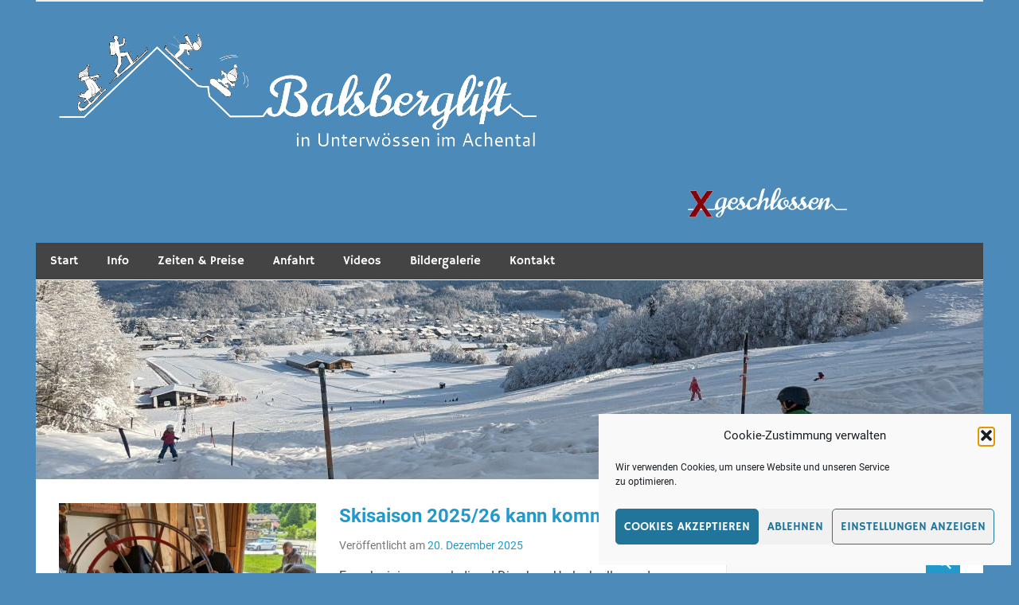

--- FILE ---
content_type: text/html; charset=UTF-8
request_url: https://balsberglift.de/page/2/
body_size: 22791
content:
<!DOCTYPE html>
<html lang="de">

<head>
<meta charset="UTF-8">
<meta name="viewport" content="width=device-width, initial-scale=1">
<link rel="profile" href="http://gmpg.org/xfn/11">
<link rel="pingback" href="https://balsberglift.de/xmlrpc.php">

<title>Balsberglift &#8211; Seite 2 &#8211; in Unterwössen im Achental</title>
<meta name='robots' content='max-image-preview:large' />
<link rel="alternate" type="application/rss+xml" title="Balsberglift &raquo; Feed" href="https://balsberglift.de/feed/" />
<link rel="alternate" type="application/rss+xml" title="Balsberglift &raquo; Kommentar-Feed" href="https://balsberglift.de/comments/feed/" />
<style id='wp-img-auto-sizes-contain-inline-css' type='text/css'>
img:is([sizes=auto i],[sizes^="auto," i]){contain-intrinsic-size:3000px 1500px}
/*# sourceURL=wp-img-auto-sizes-contain-inline-css */
</style>
<link rel='stylesheet' id='merlin-custom-fonts-css' href='https://balsberglift.de/wp-content/themes/merlin/css/custom-fonts.css?ver=20180413' type='text/css' media='all' />
<style id='wp-emoji-styles-inline-css' type='text/css'>

	img.wp-smiley, img.emoji {
		display: inline !important;
		border: none !important;
		box-shadow: none !important;
		height: 1em !important;
		width: 1em !important;
		margin: 0 0.07em !important;
		vertical-align: -0.1em !important;
		background: none !important;
		padding: 0 !important;
	}
/*# sourceURL=wp-emoji-styles-inline-css */
</style>
<style id='wp-block-library-inline-css' type='text/css'>
:root{--wp-block-synced-color:#7a00df;--wp-block-synced-color--rgb:122,0,223;--wp-bound-block-color:var(--wp-block-synced-color);--wp-editor-canvas-background:#ddd;--wp-admin-theme-color:#007cba;--wp-admin-theme-color--rgb:0,124,186;--wp-admin-theme-color-darker-10:#006ba1;--wp-admin-theme-color-darker-10--rgb:0,107,160.5;--wp-admin-theme-color-darker-20:#005a87;--wp-admin-theme-color-darker-20--rgb:0,90,135;--wp-admin-border-width-focus:2px}@media (min-resolution:192dpi){:root{--wp-admin-border-width-focus:1.5px}}.wp-element-button{cursor:pointer}:root .has-very-light-gray-background-color{background-color:#eee}:root .has-very-dark-gray-background-color{background-color:#313131}:root .has-very-light-gray-color{color:#eee}:root .has-very-dark-gray-color{color:#313131}:root .has-vivid-green-cyan-to-vivid-cyan-blue-gradient-background{background:linear-gradient(135deg,#00d084,#0693e3)}:root .has-purple-crush-gradient-background{background:linear-gradient(135deg,#34e2e4,#4721fb 50%,#ab1dfe)}:root .has-hazy-dawn-gradient-background{background:linear-gradient(135deg,#faaca8,#dad0ec)}:root .has-subdued-olive-gradient-background{background:linear-gradient(135deg,#fafae1,#67a671)}:root .has-atomic-cream-gradient-background{background:linear-gradient(135deg,#fdd79a,#004a59)}:root .has-nightshade-gradient-background{background:linear-gradient(135deg,#330968,#31cdcf)}:root .has-midnight-gradient-background{background:linear-gradient(135deg,#020381,#2874fc)}:root{--wp--preset--font-size--normal:16px;--wp--preset--font-size--huge:42px}.has-regular-font-size{font-size:1em}.has-larger-font-size{font-size:2.625em}.has-normal-font-size{font-size:var(--wp--preset--font-size--normal)}.has-huge-font-size{font-size:var(--wp--preset--font-size--huge)}.has-text-align-center{text-align:center}.has-text-align-left{text-align:left}.has-text-align-right{text-align:right}.has-fit-text{white-space:nowrap!important}#end-resizable-editor-section{display:none}.aligncenter{clear:both}.items-justified-left{justify-content:flex-start}.items-justified-center{justify-content:center}.items-justified-right{justify-content:flex-end}.items-justified-space-between{justify-content:space-between}.screen-reader-text{border:0;clip-path:inset(50%);height:1px;margin:-1px;overflow:hidden;padding:0;position:absolute;width:1px;word-wrap:normal!important}.screen-reader-text:focus{background-color:#ddd;clip-path:none;color:#444;display:block;font-size:1em;height:auto;left:5px;line-height:normal;padding:15px 23px 14px;text-decoration:none;top:5px;width:auto;z-index:100000}html :where(.has-border-color){border-style:solid}html :where([style*=border-top-color]){border-top-style:solid}html :where([style*=border-right-color]){border-right-style:solid}html :where([style*=border-bottom-color]){border-bottom-style:solid}html :where([style*=border-left-color]){border-left-style:solid}html :where([style*=border-width]){border-style:solid}html :where([style*=border-top-width]){border-top-style:solid}html :where([style*=border-right-width]){border-right-style:solid}html :where([style*=border-bottom-width]){border-bottom-style:solid}html :where([style*=border-left-width]){border-left-style:solid}html :where(img[class*=wp-image-]){height:auto;max-width:100%}:where(figure){margin:0 0 1em}html :where(.is-position-sticky){--wp-admin--admin-bar--position-offset:var(--wp-admin--admin-bar--height,0px)}@media screen and (max-width:600px){html :where(.is-position-sticky){--wp-admin--admin-bar--position-offset:0px}}

/*# sourceURL=wp-block-library-inline-css */
</style><style id='wp-block-image-inline-css' type='text/css'>
.wp-block-image>a,.wp-block-image>figure>a{display:inline-block}.wp-block-image img{box-sizing:border-box;height:auto;max-width:100%;vertical-align:bottom}@media not (prefers-reduced-motion){.wp-block-image img.hide{visibility:hidden}.wp-block-image img.show{animation:show-content-image .4s}}.wp-block-image[style*=border-radius] img,.wp-block-image[style*=border-radius]>a{border-radius:inherit}.wp-block-image.has-custom-border img{box-sizing:border-box}.wp-block-image.aligncenter{text-align:center}.wp-block-image.alignfull>a,.wp-block-image.alignwide>a{width:100%}.wp-block-image.alignfull img,.wp-block-image.alignwide img{height:auto;width:100%}.wp-block-image .aligncenter,.wp-block-image .alignleft,.wp-block-image .alignright,.wp-block-image.aligncenter,.wp-block-image.alignleft,.wp-block-image.alignright{display:table}.wp-block-image .aligncenter>figcaption,.wp-block-image .alignleft>figcaption,.wp-block-image .alignright>figcaption,.wp-block-image.aligncenter>figcaption,.wp-block-image.alignleft>figcaption,.wp-block-image.alignright>figcaption{caption-side:bottom;display:table-caption}.wp-block-image .alignleft{float:left;margin:.5em 1em .5em 0}.wp-block-image .alignright{float:right;margin:.5em 0 .5em 1em}.wp-block-image .aligncenter{margin-left:auto;margin-right:auto}.wp-block-image :where(figcaption){margin-bottom:1em;margin-top:.5em}.wp-block-image.is-style-circle-mask img{border-radius:9999px}@supports ((-webkit-mask-image:none) or (mask-image:none)) or (-webkit-mask-image:none){.wp-block-image.is-style-circle-mask img{border-radius:0;-webkit-mask-image:url('data:image/svg+xml;utf8,<svg viewBox="0 0 100 100" xmlns="http://www.w3.org/2000/svg"><circle cx="50" cy="50" r="50"/></svg>');mask-image:url('data:image/svg+xml;utf8,<svg viewBox="0 0 100 100" xmlns="http://www.w3.org/2000/svg"><circle cx="50" cy="50" r="50"/></svg>');mask-mode:alpha;-webkit-mask-position:center;mask-position:center;-webkit-mask-repeat:no-repeat;mask-repeat:no-repeat;-webkit-mask-size:contain;mask-size:contain}}:root :where(.wp-block-image.is-style-rounded img,.wp-block-image .is-style-rounded img){border-radius:9999px}.wp-block-image figure{margin:0}.wp-lightbox-container{display:flex;flex-direction:column;position:relative}.wp-lightbox-container img{cursor:zoom-in}.wp-lightbox-container img:hover+button{opacity:1}.wp-lightbox-container button{align-items:center;backdrop-filter:blur(16px) saturate(180%);background-color:#5a5a5a40;border:none;border-radius:4px;cursor:zoom-in;display:flex;height:20px;justify-content:center;opacity:0;padding:0;position:absolute;right:16px;text-align:center;top:16px;width:20px;z-index:100}@media not (prefers-reduced-motion){.wp-lightbox-container button{transition:opacity .2s ease}}.wp-lightbox-container button:focus-visible{outline:3px auto #5a5a5a40;outline:3px auto -webkit-focus-ring-color;outline-offset:3px}.wp-lightbox-container button:hover{cursor:pointer;opacity:1}.wp-lightbox-container button:focus{opacity:1}.wp-lightbox-container button:focus,.wp-lightbox-container button:hover,.wp-lightbox-container button:not(:hover):not(:active):not(.has-background){background-color:#5a5a5a40;border:none}.wp-lightbox-overlay{box-sizing:border-box;cursor:zoom-out;height:100vh;left:0;overflow:hidden;position:fixed;top:0;visibility:hidden;width:100%;z-index:100000}.wp-lightbox-overlay .close-button{align-items:center;cursor:pointer;display:flex;justify-content:center;min-height:40px;min-width:40px;padding:0;position:absolute;right:calc(env(safe-area-inset-right) + 16px);top:calc(env(safe-area-inset-top) + 16px);z-index:5000000}.wp-lightbox-overlay .close-button:focus,.wp-lightbox-overlay .close-button:hover,.wp-lightbox-overlay .close-button:not(:hover):not(:active):not(.has-background){background:none;border:none}.wp-lightbox-overlay .lightbox-image-container{height:var(--wp--lightbox-container-height);left:50%;overflow:hidden;position:absolute;top:50%;transform:translate(-50%,-50%);transform-origin:top left;width:var(--wp--lightbox-container-width);z-index:9999999999}.wp-lightbox-overlay .wp-block-image{align-items:center;box-sizing:border-box;display:flex;height:100%;justify-content:center;margin:0;position:relative;transform-origin:0 0;width:100%;z-index:3000000}.wp-lightbox-overlay .wp-block-image img{height:var(--wp--lightbox-image-height);min-height:var(--wp--lightbox-image-height);min-width:var(--wp--lightbox-image-width);width:var(--wp--lightbox-image-width)}.wp-lightbox-overlay .wp-block-image figcaption{display:none}.wp-lightbox-overlay button{background:none;border:none}.wp-lightbox-overlay .scrim{background-color:#fff;height:100%;opacity:.9;position:absolute;width:100%;z-index:2000000}.wp-lightbox-overlay.active{visibility:visible}@media not (prefers-reduced-motion){.wp-lightbox-overlay.active{animation:turn-on-visibility .25s both}.wp-lightbox-overlay.active img{animation:turn-on-visibility .35s both}.wp-lightbox-overlay.show-closing-animation:not(.active){animation:turn-off-visibility .35s both}.wp-lightbox-overlay.show-closing-animation:not(.active) img{animation:turn-off-visibility .25s both}.wp-lightbox-overlay.zoom.active{animation:none;opacity:1;visibility:visible}.wp-lightbox-overlay.zoom.active .lightbox-image-container{animation:lightbox-zoom-in .4s}.wp-lightbox-overlay.zoom.active .lightbox-image-container img{animation:none}.wp-lightbox-overlay.zoom.active .scrim{animation:turn-on-visibility .4s forwards}.wp-lightbox-overlay.zoom.show-closing-animation:not(.active){animation:none}.wp-lightbox-overlay.zoom.show-closing-animation:not(.active) .lightbox-image-container{animation:lightbox-zoom-out .4s}.wp-lightbox-overlay.zoom.show-closing-animation:not(.active) .lightbox-image-container img{animation:none}.wp-lightbox-overlay.zoom.show-closing-animation:not(.active) .scrim{animation:turn-off-visibility .4s forwards}}@keyframes show-content-image{0%{visibility:hidden}99%{visibility:hidden}to{visibility:visible}}@keyframes turn-on-visibility{0%{opacity:0}to{opacity:1}}@keyframes turn-off-visibility{0%{opacity:1;visibility:visible}99%{opacity:0;visibility:visible}to{opacity:0;visibility:hidden}}@keyframes lightbox-zoom-in{0%{transform:translate(calc((-100vw + var(--wp--lightbox-scrollbar-width))/2 + var(--wp--lightbox-initial-left-position)),calc(-50vh + var(--wp--lightbox-initial-top-position))) scale(var(--wp--lightbox-scale))}to{transform:translate(-50%,-50%) scale(1)}}@keyframes lightbox-zoom-out{0%{transform:translate(-50%,-50%) scale(1);visibility:visible}99%{visibility:visible}to{transform:translate(calc((-100vw + var(--wp--lightbox-scrollbar-width))/2 + var(--wp--lightbox-initial-left-position)),calc(-50vh + var(--wp--lightbox-initial-top-position))) scale(var(--wp--lightbox-scale));visibility:hidden}}
/*# sourceURL=https://balsberglift.de/wp-includes/blocks/image/style.min.css */
</style>
<style id='wp-block-post-featured-image-inline-css' type='text/css'>
.wp-block-post-featured-image{margin-left:0;margin-right:0}.wp-block-post-featured-image a{display:block;height:100%}.wp-block-post-featured-image :where(img){box-sizing:border-box;height:auto;max-width:100%;vertical-align:bottom;width:100%}.wp-block-post-featured-image.alignfull img,.wp-block-post-featured-image.alignwide img{width:100%}.wp-block-post-featured-image .wp-block-post-featured-image__overlay.has-background-dim{background-color:#000;inset:0;position:absolute}.wp-block-post-featured-image{position:relative}.wp-block-post-featured-image .wp-block-post-featured-image__overlay.has-background-gradient{background-color:initial}.wp-block-post-featured-image .wp-block-post-featured-image__overlay.has-background-dim-0{opacity:0}.wp-block-post-featured-image .wp-block-post-featured-image__overlay.has-background-dim-10{opacity:.1}.wp-block-post-featured-image .wp-block-post-featured-image__overlay.has-background-dim-20{opacity:.2}.wp-block-post-featured-image .wp-block-post-featured-image__overlay.has-background-dim-30{opacity:.3}.wp-block-post-featured-image .wp-block-post-featured-image__overlay.has-background-dim-40{opacity:.4}.wp-block-post-featured-image .wp-block-post-featured-image__overlay.has-background-dim-50{opacity:.5}.wp-block-post-featured-image .wp-block-post-featured-image__overlay.has-background-dim-60{opacity:.6}.wp-block-post-featured-image .wp-block-post-featured-image__overlay.has-background-dim-70{opacity:.7}.wp-block-post-featured-image .wp-block-post-featured-image__overlay.has-background-dim-80{opacity:.8}.wp-block-post-featured-image .wp-block-post-featured-image__overlay.has-background-dim-90{opacity:.9}.wp-block-post-featured-image .wp-block-post-featured-image__overlay.has-background-dim-100{opacity:1}.wp-block-post-featured-image:where(.alignleft,.alignright){width:100%}
/*# sourceURL=https://balsberglift.de/wp-includes/blocks/post-featured-image/style.min.css */
</style>
<style id='wp-block-paragraph-inline-css' type='text/css'>
.is-small-text{font-size:.875em}.is-regular-text{font-size:1em}.is-large-text{font-size:2.25em}.is-larger-text{font-size:3em}.has-drop-cap:not(:focus):first-letter{float:left;font-size:8.4em;font-style:normal;font-weight:100;line-height:.68;margin:.05em .1em 0 0;text-transform:uppercase}body.rtl .has-drop-cap:not(:focus):first-letter{float:none;margin-left:.1em}p.has-drop-cap.has-background{overflow:hidden}:root :where(p.has-background){padding:1.25em 2.375em}:where(p.has-text-color:not(.has-link-color)) a{color:inherit}p.has-text-align-left[style*="writing-mode:vertical-lr"],p.has-text-align-right[style*="writing-mode:vertical-rl"]{rotate:180deg}
/*# sourceURL=https://balsberglift.de/wp-includes/blocks/paragraph/style.min.css */
</style>
<style id='wp-block-social-links-inline-css' type='text/css'>
.wp-block-social-links{background:none;box-sizing:border-box;margin-left:0;padding-left:0;padding-right:0;text-indent:0}.wp-block-social-links .wp-social-link a,.wp-block-social-links .wp-social-link a:hover{border-bottom:0;box-shadow:none;text-decoration:none}.wp-block-social-links .wp-social-link svg{height:1em;width:1em}.wp-block-social-links .wp-social-link span:not(.screen-reader-text){font-size:.65em;margin-left:.5em;margin-right:.5em}.wp-block-social-links.has-small-icon-size{font-size:16px}.wp-block-social-links,.wp-block-social-links.has-normal-icon-size{font-size:24px}.wp-block-social-links.has-large-icon-size{font-size:36px}.wp-block-social-links.has-huge-icon-size{font-size:48px}.wp-block-social-links.aligncenter{display:flex;justify-content:center}.wp-block-social-links.alignright{justify-content:flex-end}.wp-block-social-link{border-radius:9999px;display:block}@media not (prefers-reduced-motion){.wp-block-social-link{transition:transform .1s ease}}.wp-block-social-link{height:auto}.wp-block-social-link a{align-items:center;display:flex;line-height:0}.wp-block-social-link:hover{transform:scale(1.1)}.wp-block-social-links .wp-block-social-link.wp-social-link{display:inline-block;margin:0;padding:0}.wp-block-social-links .wp-block-social-link.wp-social-link .wp-block-social-link-anchor,.wp-block-social-links .wp-block-social-link.wp-social-link .wp-block-social-link-anchor svg,.wp-block-social-links .wp-block-social-link.wp-social-link .wp-block-social-link-anchor:active,.wp-block-social-links .wp-block-social-link.wp-social-link .wp-block-social-link-anchor:hover,.wp-block-social-links .wp-block-social-link.wp-social-link .wp-block-social-link-anchor:visited{color:currentColor;fill:currentColor}:where(.wp-block-social-links:not(.is-style-logos-only)) .wp-social-link{background-color:#f0f0f0;color:#444}:where(.wp-block-social-links:not(.is-style-logos-only)) .wp-social-link-amazon{background-color:#f90;color:#fff}:where(.wp-block-social-links:not(.is-style-logos-only)) .wp-social-link-bandcamp{background-color:#1ea0c3;color:#fff}:where(.wp-block-social-links:not(.is-style-logos-only)) .wp-social-link-behance{background-color:#0757fe;color:#fff}:where(.wp-block-social-links:not(.is-style-logos-only)) .wp-social-link-bluesky{background-color:#0a7aff;color:#fff}:where(.wp-block-social-links:not(.is-style-logos-only)) .wp-social-link-codepen{background-color:#1e1f26;color:#fff}:where(.wp-block-social-links:not(.is-style-logos-only)) .wp-social-link-deviantart{background-color:#02e49b;color:#fff}:where(.wp-block-social-links:not(.is-style-logos-only)) .wp-social-link-discord{background-color:#5865f2;color:#fff}:where(.wp-block-social-links:not(.is-style-logos-only)) .wp-social-link-dribbble{background-color:#e94c89;color:#fff}:where(.wp-block-social-links:not(.is-style-logos-only)) .wp-social-link-dropbox{background-color:#4280ff;color:#fff}:where(.wp-block-social-links:not(.is-style-logos-only)) .wp-social-link-etsy{background-color:#f45800;color:#fff}:where(.wp-block-social-links:not(.is-style-logos-only)) .wp-social-link-facebook{background-color:#0866ff;color:#fff}:where(.wp-block-social-links:not(.is-style-logos-only)) .wp-social-link-fivehundredpx{background-color:#000;color:#fff}:where(.wp-block-social-links:not(.is-style-logos-only)) .wp-social-link-flickr{background-color:#0461dd;color:#fff}:where(.wp-block-social-links:not(.is-style-logos-only)) .wp-social-link-foursquare{background-color:#e65678;color:#fff}:where(.wp-block-social-links:not(.is-style-logos-only)) .wp-social-link-github{background-color:#24292d;color:#fff}:where(.wp-block-social-links:not(.is-style-logos-only)) .wp-social-link-goodreads{background-color:#eceadd;color:#382110}:where(.wp-block-social-links:not(.is-style-logos-only)) .wp-social-link-google{background-color:#ea4434;color:#fff}:where(.wp-block-social-links:not(.is-style-logos-only)) .wp-social-link-gravatar{background-color:#1d4fc4;color:#fff}:where(.wp-block-social-links:not(.is-style-logos-only)) .wp-social-link-instagram{background-color:#f00075;color:#fff}:where(.wp-block-social-links:not(.is-style-logos-only)) .wp-social-link-lastfm{background-color:#e21b24;color:#fff}:where(.wp-block-social-links:not(.is-style-logos-only)) .wp-social-link-linkedin{background-color:#0d66c2;color:#fff}:where(.wp-block-social-links:not(.is-style-logos-only)) .wp-social-link-mastodon{background-color:#3288d4;color:#fff}:where(.wp-block-social-links:not(.is-style-logos-only)) .wp-social-link-medium{background-color:#000;color:#fff}:where(.wp-block-social-links:not(.is-style-logos-only)) .wp-social-link-meetup{background-color:#f6405f;color:#fff}:where(.wp-block-social-links:not(.is-style-logos-only)) .wp-social-link-patreon{background-color:#000;color:#fff}:where(.wp-block-social-links:not(.is-style-logos-only)) .wp-social-link-pinterest{background-color:#e60122;color:#fff}:where(.wp-block-social-links:not(.is-style-logos-only)) .wp-social-link-pocket{background-color:#ef4155;color:#fff}:where(.wp-block-social-links:not(.is-style-logos-only)) .wp-social-link-reddit{background-color:#ff4500;color:#fff}:where(.wp-block-social-links:not(.is-style-logos-only)) .wp-social-link-skype{background-color:#0478d7;color:#fff}:where(.wp-block-social-links:not(.is-style-logos-only)) .wp-social-link-snapchat{background-color:#fefc00;color:#fff;stroke:#000}:where(.wp-block-social-links:not(.is-style-logos-only)) .wp-social-link-soundcloud{background-color:#ff5600;color:#fff}:where(.wp-block-social-links:not(.is-style-logos-only)) .wp-social-link-spotify{background-color:#1bd760;color:#fff}:where(.wp-block-social-links:not(.is-style-logos-only)) .wp-social-link-telegram{background-color:#2aabee;color:#fff}:where(.wp-block-social-links:not(.is-style-logos-only)) .wp-social-link-threads{background-color:#000;color:#fff}:where(.wp-block-social-links:not(.is-style-logos-only)) .wp-social-link-tiktok{background-color:#000;color:#fff}:where(.wp-block-social-links:not(.is-style-logos-only)) .wp-social-link-tumblr{background-color:#011835;color:#fff}:where(.wp-block-social-links:not(.is-style-logos-only)) .wp-social-link-twitch{background-color:#6440a4;color:#fff}:where(.wp-block-social-links:not(.is-style-logos-only)) .wp-social-link-twitter{background-color:#1da1f2;color:#fff}:where(.wp-block-social-links:not(.is-style-logos-only)) .wp-social-link-vimeo{background-color:#1eb7ea;color:#fff}:where(.wp-block-social-links:not(.is-style-logos-only)) .wp-social-link-vk{background-color:#4680c2;color:#fff}:where(.wp-block-social-links:not(.is-style-logos-only)) .wp-social-link-wordpress{background-color:#3499cd;color:#fff}:where(.wp-block-social-links:not(.is-style-logos-only)) .wp-social-link-whatsapp{background-color:#25d366;color:#fff}:where(.wp-block-social-links:not(.is-style-logos-only)) .wp-social-link-x{background-color:#000;color:#fff}:where(.wp-block-social-links:not(.is-style-logos-only)) .wp-social-link-yelp{background-color:#d32422;color:#fff}:where(.wp-block-social-links:not(.is-style-logos-only)) .wp-social-link-youtube{background-color:red;color:#fff}:where(.wp-block-social-links.is-style-logos-only) .wp-social-link{background:none}:where(.wp-block-social-links.is-style-logos-only) .wp-social-link svg{height:1.25em;width:1.25em}:where(.wp-block-social-links.is-style-logos-only) .wp-social-link-amazon{color:#f90}:where(.wp-block-social-links.is-style-logos-only) .wp-social-link-bandcamp{color:#1ea0c3}:where(.wp-block-social-links.is-style-logos-only) .wp-social-link-behance{color:#0757fe}:where(.wp-block-social-links.is-style-logos-only) .wp-social-link-bluesky{color:#0a7aff}:where(.wp-block-social-links.is-style-logos-only) .wp-social-link-codepen{color:#1e1f26}:where(.wp-block-social-links.is-style-logos-only) .wp-social-link-deviantart{color:#02e49b}:where(.wp-block-social-links.is-style-logos-only) .wp-social-link-discord{color:#5865f2}:where(.wp-block-social-links.is-style-logos-only) .wp-social-link-dribbble{color:#e94c89}:where(.wp-block-social-links.is-style-logos-only) .wp-social-link-dropbox{color:#4280ff}:where(.wp-block-social-links.is-style-logos-only) .wp-social-link-etsy{color:#f45800}:where(.wp-block-social-links.is-style-logos-only) .wp-social-link-facebook{color:#0866ff}:where(.wp-block-social-links.is-style-logos-only) .wp-social-link-fivehundredpx{color:#000}:where(.wp-block-social-links.is-style-logos-only) .wp-social-link-flickr{color:#0461dd}:where(.wp-block-social-links.is-style-logos-only) .wp-social-link-foursquare{color:#e65678}:where(.wp-block-social-links.is-style-logos-only) .wp-social-link-github{color:#24292d}:where(.wp-block-social-links.is-style-logos-only) .wp-social-link-goodreads{color:#382110}:where(.wp-block-social-links.is-style-logos-only) .wp-social-link-google{color:#ea4434}:where(.wp-block-social-links.is-style-logos-only) .wp-social-link-gravatar{color:#1d4fc4}:where(.wp-block-social-links.is-style-logos-only) .wp-social-link-instagram{color:#f00075}:where(.wp-block-social-links.is-style-logos-only) .wp-social-link-lastfm{color:#e21b24}:where(.wp-block-social-links.is-style-logos-only) .wp-social-link-linkedin{color:#0d66c2}:where(.wp-block-social-links.is-style-logos-only) .wp-social-link-mastodon{color:#3288d4}:where(.wp-block-social-links.is-style-logos-only) .wp-social-link-medium{color:#000}:where(.wp-block-social-links.is-style-logos-only) .wp-social-link-meetup{color:#f6405f}:where(.wp-block-social-links.is-style-logos-only) .wp-social-link-patreon{color:#000}:where(.wp-block-social-links.is-style-logos-only) .wp-social-link-pinterest{color:#e60122}:where(.wp-block-social-links.is-style-logos-only) .wp-social-link-pocket{color:#ef4155}:where(.wp-block-social-links.is-style-logos-only) .wp-social-link-reddit{color:#ff4500}:where(.wp-block-social-links.is-style-logos-only) .wp-social-link-skype{color:#0478d7}:where(.wp-block-social-links.is-style-logos-only) .wp-social-link-snapchat{color:#fff;stroke:#000}:where(.wp-block-social-links.is-style-logos-only) .wp-social-link-soundcloud{color:#ff5600}:where(.wp-block-social-links.is-style-logos-only) .wp-social-link-spotify{color:#1bd760}:where(.wp-block-social-links.is-style-logos-only) .wp-social-link-telegram{color:#2aabee}:where(.wp-block-social-links.is-style-logos-only) .wp-social-link-threads{color:#000}:where(.wp-block-social-links.is-style-logos-only) .wp-social-link-tiktok{color:#000}:where(.wp-block-social-links.is-style-logos-only) .wp-social-link-tumblr{color:#011835}:where(.wp-block-social-links.is-style-logos-only) .wp-social-link-twitch{color:#6440a4}:where(.wp-block-social-links.is-style-logos-only) .wp-social-link-twitter{color:#1da1f2}:where(.wp-block-social-links.is-style-logos-only) .wp-social-link-vimeo{color:#1eb7ea}:where(.wp-block-social-links.is-style-logos-only) .wp-social-link-vk{color:#4680c2}:where(.wp-block-social-links.is-style-logos-only) .wp-social-link-whatsapp{color:#25d366}:where(.wp-block-social-links.is-style-logos-only) .wp-social-link-wordpress{color:#3499cd}:where(.wp-block-social-links.is-style-logos-only) .wp-social-link-x{color:#000}:where(.wp-block-social-links.is-style-logos-only) .wp-social-link-yelp{color:#d32422}:where(.wp-block-social-links.is-style-logos-only) .wp-social-link-youtube{color:red}.wp-block-social-links.is-style-pill-shape .wp-social-link{width:auto}:root :where(.wp-block-social-links .wp-social-link a){padding:.25em}:root :where(.wp-block-social-links.is-style-logos-only .wp-social-link a){padding:0}:root :where(.wp-block-social-links.is-style-pill-shape .wp-social-link a){padding-left:.6666666667em;padding-right:.6666666667em}.wp-block-social-links:not(.has-icon-color):not(.has-icon-background-color) .wp-social-link-snapchat .wp-block-social-link-label{color:#000}
/*# sourceURL=https://balsberglift.de/wp-includes/blocks/social-links/style.min.css */
</style>
<style id='global-styles-inline-css' type='text/css'>
:root{--wp--preset--aspect-ratio--square: 1;--wp--preset--aspect-ratio--4-3: 4/3;--wp--preset--aspect-ratio--3-4: 3/4;--wp--preset--aspect-ratio--3-2: 3/2;--wp--preset--aspect-ratio--2-3: 2/3;--wp--preset--aspect-ratio--16-9: 16/9;--wp--preset--aspect-ratio--9-16: 9/16;--wp--preset--color--black: #353535;--wp--preset--color--cyan-bluish-gray: #abb8c3;--wp--preset--color--white: #ffffff;--wp--preset--color--pale-pink: #f78da7;--wp--preset--color--vivid-red: #cf2e2e;--wp--preset--color--luminous-vivid-orange: #ff6900;--wp--preset--color--luminous-vivid-amber: #fcb900;--wp--preset--color--light-green-cyan: #7bdcb5;--wp--preset--color--vivid-green-cyan: #00d084;--wp--preset--color--pale-cyan-blue: #8ed1fc;--wp--preset--color--vivid-cyan-blue: #0693e3;--wp--preset--color--vivid-purple: #9b51e0;--wp--preset--color--primary: #2299cc;--wp--preset--color--light-gray: #f0f0f0;--wp--preset--color--dark-gray: #777777;--wp--preset--gradient--vivid-cyan-blue-to-vivid-purple: linear-gradient(135deg,rgb(6,147,227) 0%,rgb(155,81,224) 100%);--wp--preset--gradient--light-green-cyan-to-vivid-green-cyan: linear-gradient(135deg,rgb(122,220,180) 0%,rgb(0,208,130) 100%);--wp--preset--gradient--luminous-vivid-amber-to-luminous-vivid-orange: linear-gradient(135deg,rgb(252,185,0) 0%,rgb(255,105,0) 100%);--wp--preset--gradient--luminous-vivid-orange-to-vivid-red: linear-gradient(135deg,rgb(255,105,0) 0%,rgb(207,46,46) 100%);--wp--preset--gradient--very-light-gray-to-cyan-bluish-gray: linear-gradient(135deg,rgb(238,238,238) 0%,rgb(169,184,195) 100%);--wp--preset--gradient--cool-to-warm-spectrum: linear-gradient(135deg,rgb(74,234,220) 0%,rgb(151,120,209) 20%,rgb(207,42,186) 40%,rgb(238,44,130) 60%,rgb(251,105,98) 80%,rgb(254,248,76) 100%);--wp--preset--gradient--blush-light-purple: linear-gradient(135deg,rgb(255,206,236) 0%,rgb(152,150,240) 100%);--wp--preset--gradient--blush-bordeaux: linear-gradient(135deg,rgb(254,205,165) 0%,rgb(254,45,45) 50%,rgb(107,0,62) 100%);--wp--preset--gradient--luminous-dusk: linear-gradient(135deg,rgb(255,203,112) 0%,rgb(199,81,192) 50%,rgb(65,88,208) 100%);--wp--preset--gradient--pale-ocean: linear-gradient(135deg,rgb(255,245,203) 0%,rgb(182,227,212) 50%,rgb(51,167,181) 100%);--wp--preset--gradient--electric-grass: linear-gradient(135deg,rgb(202,248,128) 0%,rgb(113,206,126) 100%);--wp--preset--gradient--midnight: linear-gradient(135deg,rgb(2,3,129) 0%,rgb(40,116,252) 100%);--wp--preset--font-size--small: 13px;--wp--preset--font-size--medium: 20px;--wp--preset--font-size--large: 36px;--wp--preset--font-size--x-large: 42px;--wp--preset--spacing--20: 0.44rem;--wp--preset--spacing--30: 0.67rem;--wp--preset--spacing--40: 1rem;--wp--preset--spacing--50: 1.5rem;--wp--preset--spacing--60: 2.25rem;--wp--preset--spacing--70: 3.38rem;--wp--preset--spacing--80: 5.06rem;--wp--preset--shadow--natural: 6px 6px 9px rgba(0, 0, 0, 0.2);--wp--preset--shadow--deep: 12px 12px 50px rgba(0, 0, 0, 0.4);--wp--preset--shadow--sharp: 6px 6px 0px rgba(0, 0, 0, 0.2);--wp--preset--shadow--outlined: 6px 6px 0px -3px rgb(255, 255, 255), 6px 6px rgb(0, 0, 0);--wp--preset--shadow--crisp: 6px 6px 0px rgb(0, 0, 0);}:where(.is-layout-flex){gap: 0.5em;}:where(.is-layout-grid){gap: 0.5em;}body .is-layout-flex{display: flex;}.is-layout-flex{flex-wrap: wrap;align-items: center;}.is-layout-flex > :is(*, div){margin: 0;}body .is-layout-grid{display: grid;}.is-layout-grid > :is(*, div){margin: 0;}:where(.wp-block-columns.is-layout-flex){gap: 2em;}:where(.wp-block-columns.is-layout-grid){gap: 2em;}:where(.wp-block-post-template.is-layout-flex){gap: 1.25em;}:where(.wp-block-post-template.is-layout-grid){gap: 1.25em;}.has-black-color{color: var(--wp--preset--color--black) !important;}.has-cyan-bluish-gray-color{color: var(--wp--preset--color--cyan-bluish-gray) !important;}.has-white-color{color: var(--wp--preset--color--white) !important;}.has-pale-pink-color{color: var(--wp--preset--color--pale-pink) !important;}.has-vivid-red-color{color: var(--wp--preset--color--vivid-red) !important;}.has-luminous-vivid-orange-color{color: var(--wp--preset--color--luminous-vivid-orange) !important;}.has-luminous-vivid-amber-color{color: var(--wp--preset--color--luminous-vivid-amber) !important;}.has-light-green-cyan-color{color: var(--wp--preset--color--light-green-cyan) !important;}.has-vivid-green-cyan-color{color: var(--wp--preset--color--vivid-green-cyan) !important;}.has-pale-cyan-blue-color{color: var(--wp--preset--color--pale-cyan-blue) !important;}.has-vivid-cyan-blue-color{color: var(--wp--preset--color--vivid-cyan-blue) !important;}.has-vivid-purple-color{color: var(--wp--preset--color--vivid-purple) !important;}.has-black-background-color{background-color: var(--wp--preset--color--black) !important;}.has-cyan-bluish-gray-background-color{background-color: var(--wp--preset--color--cyan-bluish-gray) !important;}.has-white-background-color{background-color: var(--wp--preset--color--white) !important;}.has-pale-pink-background-color{background-color: var(--wp--preset--color--pale-pink) !important;}.has-vivid-red-background-color{background-color: var(--wp--preset--color--vivid-red) !important;}.has-luminous-vivid-orange-background-color{background-color: var(--wp--preset--color--luminous-vivid-orange) !important;}.has-luminous-vivid-amber-background-color{background-color: var(--wp--preset--color--luminous-vivid-amber) !important;}.has-light-green-cyan-background-color{background-color: var(--wp--preset--color--light-green-cyan) !important;}.has-vivid-green-cyan-background-color{background-color: var(--wp--preset--color--vivid-green-cyan) !important;}.has-pale-cyan-blue-background-color{background-color: var(--wp--preset--color--pale-cyan-blue) !important;}.has-vivid-cyan-blue-background-color{background-color: var(--wp--preset--color--vivid-cyan-blue) !important;}.has-vivid-purple-background-color{background-color: var(--wp--preset--color--vivid-purple) !important;}.has-black-border-color{border-color: var(--wp--preset--color--black) !important;}.has-cyan-bluish-gray-border-color{border-color: var(--wp--preset--color--cyan-bluish-gray) !important;}.has-white-border-color{border-color: var(--wp--preset--color--white) !important;}.has-pale-pink-border-color{border-color: var(--wp--preset--color--pale-pink) !important;}.has-vivid-red-border-color{border-color: var(--wp--preset--color--vivid-red) !important;}.has-luminous-vivid-orange-border-color{border-color: var(--wp--preset--color--luminous-vivid-orange) !important;}.has-luminous-vivid-amber-border-color{border-color: var(--wp--preset--color--luminous-vivid-amber) !important;}.has-light-green-cyan-border-color{border-color: var(--wp--preset--color--light-green-cyan) !important;}.has-vivid-green-cyan-border-color{border-color: var(--wp--preset--color--vivid-green-cyan) !important;}.has-pale-cyan-blue-border-color{border-color: var(--wp--preset--color--pale-cyan-blue) !important;}.has-vivid-cyan-blue-border-color{border-color: var(--wp--preset--color--vivid-cyan-blue) !important;}.has-vivid-purple-border-color{border-color: var(--wp--preset--color--vivid-purple) !important;}.has-vivid-cyan-blue-to-vivid-purple-gradient-background{background: var(--wp--preset--gradient--vivid-cyan-blue-to-vivid-purple) !important;}.has-light-green-cyan-to-vivid-green-cyan-gradient-background{background: var(--wp--preset--gradient--light-green-cyan-to-vivid-green-cyan) !important;}.has-luminous-vivid-amber-to-luminous-vivid-orange-gradient-background{background: var(--wp--preset--gradient--luminous-vivid-amber-to-luminous-vivid-orange) !important;}.has-luminous-vivid-orange-to-vivid-red-gradient-background{background: var(--wp--preset--gradient--luminous-vivid-orange-to-vivid-red) !important;}.has-very-light-gray-to-cyan-bluish-gray-gradient-background{background: var(--wp--preset--gradient--very-light-gray-to-cyan-bluish-gray) !important;}.has-cool-to-warm-spectrum-gradient-background{background: var(--wp--preset--gradient--cool-to-warm-spectrum) !important;}.has-blush-light-purple-gradient-background{background: var(--wp--preset--gradient--blush-light-purple) !important;}.has-blush-bordeaux-gradient-background{background: var(--wp--preset--gradient--blush-bordeaux) !important;}.has-luminous-dusk-gradient-background{background: var(--wp--preset--gradient--luminous-dusk) !important;}.has-pale-ocean-gradient-background{background: var(--wp--preset--gradient--pale-ocean) !important;}.has-electric-grass-gradient-background{background: var(--wp--preset--gradient--electric-grass) !important;}.has-midnight-gradient-background{background: var(--wp--preset--gradient--midnight) !important;}.has-small-font-size{font-size: var(--wp--preset--font-size--small) !important;}.has-medium-font-size{font-size: var(--wp--preset--font-size--medium) !important;}.has-large-font-size{font-size: var(--wp--preset--font-size--large) !important;}.has-x-large-font-size{font-size: var(--wp--preset--font-size--x-large) !important;}
/*# sourceURL=global-styles-inline-css */
</style>

<style id='classic-theme-styles-inline-css' type='text/css'>
/*! This file is auto-generated */
.wp-block-button__link{color:#fff;background-color:#32373c;border-radius:9999px;box-shadow:none;text-decoration:none;padding:calc(.667em + 2px) calc(1.333em + 2px);font-size:1.125em}.wp-block-file__button{background:#32373c;color:#fff;text-decoration:none}
/*# sourceURL=/wp-includes/css/classic-themes.min.css */
</style>
<link rel='stylesheet' id='contact-form-7-css' href='https://balsberglift.de/wp-content/plugins/contact-form-7/includes/css/styles.css?ver=6.1.4' type='text/css' media='all' />
<link rel='stylesheet' id='responsive-lightbox-featherlight-css' href='https://balsberglift.de/wp-content/plugins/responsive-lightbox/assets/featherlight/featherlight.min.css?ver=1.7.14' type='text/css' media='all' />
<link rel='stylesheet' id='responsive-lightbox-featherlight-gallery-css' href='https://balsberglift.de/wp-content/plugins/responsive-lightbox/assets/featherlight/featherlight.gallery.min.css?ver=1.7.14' type='text/css' media='all' />
<link rel='stylesheet' id='cmplz-general-css' href='https://balsberglift.de/wp-content/plugins/complianz-gdpr/assets/css/cookieblocker.min.css?ver=1766017245' type='text/css' media='all' />
<link rel='stylesheet' id='merlin-stylesheet-css' href='https://balsberglift.de/wp-content/themes/merlin/style.css?ver=1.4.4' type='text/css' media='all' />
<style id='merlin-stylesheet-inline-css' type='text/css'>
.site-title, .site-description {
	position: absolute;
	clip: rect(1px, 1px, 1px, 1px);
}
/*# sourceURL=merlin-stylesheet-inline-css */
</style>
<link rel='stylesheet' id='genericons-css' href='https://balsberglift.de/wp-content/themes/merlin/css/genericons/genericons.css?ver=3.4.1' type='text/css' media='all' />
<link rel='stylesheet' id='tablepress-default-css' href='https://balsberglift.de/wp-content/plugins/tablepress/css/build/default.css?ver=3.2.6' type='text/css' media='all' />
<script type="text/javascript" src="https://balsberglift.de/wp-includes/js/jquery/jquery.min.js?ver=3.7.1" id="jquery-core-js"></script>
<script type="text/javascript" src="https://balsberglift.de/wp-includes/js/jquery/jquery-migrate.min.js?ver=3.4.1" id="jquery-migrate-js"></script>
<script type="text/javascript" src="https://balsberglift.de/wp-content/plugins/responsive-lightbox/assets/featherlight/featherlight.min.js?ver=1.7.14" id="responsive-lightbox-featherlight-js"></script>
<script type="text/javascript" src="https://balsberglift.de/wp-content/plugins/responsive-lightbox/assets/featherlight/featherlight.gallery.min.js?ver=1.7.14" id="responsive-lightbox-featherlight-gallery-js"></script>
<script type="text/javascript" src="https://balsberglift.de/wp-includes/js/underscore.min.js?ver=1.13.7" id="underscore-js"></script>
<script type="text/javascript" src="https://balsberglift.de/wp-content/plugins/responsive-lightbox/assets/infinitescroll/infinite-scroll.pkgd.min.js?ver=4.0.1" id="responsive-lightbox-infinite-scroll-js"></script>
<script type="text/javascript" src="https://balsberglift.de/wp-content/plugins/responsive-lightbox/assets/dompurify/purify.min.js?ver=3.3.1" id="dompurify-js"></script>
<script data-service="youtube" data-category="marketing" type="text/plain" id="responsive-lightbox-sanitizer-js-before">
/* <![CDATA[ */
window.RLG = window.RLG || {}; window.RLG.sanitizeAllowedHosts = ["youtube.com","www.youtube.com","youtu.be","vimeo.com","player.vimeo.com"];
//# sourceURL=responsive-lightbox-sanitizer-js-before
/* ]]> */
</script>
<script type="text/javascript" src="https://balsberglift.de/wp-content/plugins/responsive-lightbox/js/sanitizer.js?ver=2.6.1" id="responsive-lightbox-sanitizer-js"></script>
<script type="text/javascript" id="responsive-lightbox-js-before">
/* <![CDATA[ */
var rlArgs = {"script":"featherlight","selector":"lightbox","customEvents":"","activeGalleries":true,"openSpeed":250,"closeSpeed":250,"closeOnClick":"background","closeOnEsc":true,"galleryFadeIn":100,"galleryFadeOut":300,"woocommerce_gallery":false,"ajaxurl":"https:\/\/balsberglift.de\/wp-admin\/admin-ajax.php","nonce":"0cb11172bc","preview":false,"postId":2579,"scriptExtension":false};

//# sourceURL=responsive-lightbox-js-before
/* ]]> */
</script>
<script type="text/javascript" src="https://balsberglift.de/wp-content/plugins/responsive-lightbox/js/front.js?ver=2.6.1" id="responsive-lightbox-js"></script>
<script type="text/javascript" src="https://balsberglift.de/wp-content/themes/merlin/js/navigation.js?ver=20160719" id="merlin-jquery-navigation-js"></script>
<script type="text/javascript" src="https://balsberglift.de/wp-content/themes/merlin/js/sidebar.js?ver=6.9" id="merlin-jquery-sidebar-js"></script>
<link rel="https://api.w.org/" href="https://balsberglift.de/wp-json/" /><link rel="EditURI" type="application/rsd+xml" title="RSD" href="https://balsberglift.de/xmlrpc.php?rsd" />
<meta name="generator" content="WordPress 6.9" />
			<style>.cmplz-hidden {
					display: none !important;
				}</style><style type="text/css" id="custom-background-css">
body.custom-background { background-color: #4c8ab9; }
</style>
	<link rel="icon" href="https://balsberglift.de/wp-content/uploads/2018/11/cropped-svu-lift-1-32x32.png" sizes="32x32" />
<link rel="icon" href="https://balsberglift.de/wp-content/uploads/2018/11/cropped-svu-lift-1-192x192.png" sizes="192x192" />
<link rel="apple-touch-icon" href="https://balsberglift.de/wp-content/uploads/2018/11/cropped-svu-lift-1-180x180.png" />
<meta name="msapplication-TileImage" content="https://balsberglift.de/wp-content/uploads/2018/11/cropped-svu-lift-1-270x270.png" />
		<style type="text/css" id="wp-custom-css">
			/*Ueberschriften nicht unterstrichen*/
.entry-title {
	border-bottom: none;
}

.header-main {
	background: #4c8ab9;
}
.site-branding {
	color: #fff;
}
.site-title a:link,
.site-title a:visited {
	color: #fff;
}
.site-title a:hover,
.site-title a:active {
	color: #fff;
}
.main-navigation-menu a {
	text-transform: none;
}
/*------------CONTACT FORM --------*/
input, textarea {
   -webkit-border-radius: 0px;
}
input[type="text"],
input[type="name"],
input[type="email"],
input[type="search"],
input[type="password"],
input[type="date"],
input[type="tel"],
input[type="select"],
textarea {
   -moz-appearance: none !important;
   -webkit-appearance: none !important;
   appearance: none !important;
   padding: 1%;
   border: 1px solid #f2f2f2;
   line-height: 20px;
   width: 98%;
   margin: 0 0 30px;
   background-color: #f8f8f8;
   border: 1px solid #eaeaea;
   -webkit-border-radius: 3px;
   -moz-border-radius: 3px;
   border-radius: 3px;
}
input[type="text"]:focus,
input[type="email"]:focus,
input[type="name"]:focus,
input[type="search"]:focus,
input[type="password"]:focus,
input[type="date"]:focus,
input[type="tel"]:focus,
input[type="select"]:focus,
textarea:focus {
   border: 1px solid #eaeaea;
}
/*------------CONTACT FORM ende--------*/		</style>
		</head>

<body data-cmplz=1 class="home blog paged custom-background wp-custom-logo paged-2 wp-theme-merlin">

	<div id="page" class="hfeed site">

		<a class="skip-link screen-reader-text" href="#content">Zum Inhalt springen</a>

		<header id="masthead" class="site-header clearfix" role="banner">

			<div id="header-top" class="header-bar-wrap">

				
	<div id="header-bar" class="header-bar clearfix">
		
				
	</div>
			</div>

			<div class="header-main clearfix">

				<div id="logo" class="site-branding clearfix">

					<a href="https://balsberglift.de/" class="custom-logo-link" rel="home"><img width="600" height="142" src="https://balsberglift.de/wp-content/uploads/2019/10/Logo.png" class="custom-logo" alt="Balsberglift" decoding="async" fetchpriority="high" srcset="https://balsberglift.de/wp-content/uploads/2019/10/Logo.png 600w, https://balsberglift.de/wp-content/uploads/2019/10/Logo-300x71.png 300w" sizes="(max-width: 600px) 100vw, 600px" /></a>					
			<h1 class="site-title"><a href="https://balsberglift.de/" rel="home">Balsberglift</a></h1>

		                    
			<p class="site-description">in Unterwössen im Achental</p>

		
				</div><!-- .site-branding -->

				<div class="header-widgets clearfix">

                    <aside id="block-2" class="header-widget widget_block widget_media_image">
<figure class="wp-block-image size-large"><img decoding="async" src="https://balsberglift.de/wp-content/uploads/2026/01/geschlossen_500x.webp" alt=""/></figure>
</aside>
				</div><!-- .header-widgets -->

			</div><!-- .header-main -->

			<nav id="main-navigation" class="primary-navigation navigation clearfix" role="navigation">
				<ul id="menu-oberes-menue" class="main-navigation-menu"><li id="menu-item-746" class="menu-item menu-item-type-custom menu-item-object-custom menu-item-746"><a href="https://www.balsberglift.de">Start</a></li>
<li id="menu-item-24" class="menu-item menu-item-type-post_type menu-item-object-page menu-item-24"><a href="https://balsberglift.de/willkommen-am-balsberglift/">Info</a></li>
<li id="menu-item-102" class="menu-item menu-item-type-post_type menu-item-object-page menu-item-102"><a href="https://balsberglift.de/zeiten_und_preise/">Zeiten &#038; Preise</a></li>
<li id="menu-item-140" class="menu-item menu-item-type-post_type menu-item-object-page menu-item-140"><a href="https://balsberglift.de/anfahrt/">Anfahrt</a></li>
<li id="menu-item-84" class="menu-item menu-item-type-taxonomy menu-item-object-category menu-item-has-children menu-item-84"><a href="https://balsberglift.de/category/videos/">Videos</a>
<ul class="sub-menu">
	<li id="menu-item-1434" class="menu-item menu-item-type-post_type menu-item-object-page menu-item-1434"><a href="https://balsberglift.de/videos/">DSV Videos</a></li>
</ul>
</li>
<li id="menu-item-220" class="menu-item menu-item-type-post_type menu-item-object-page menu-item-has-children menu-item-220"><a href="https://balsberglift.de/bildergalerie/">Bildergalerie</a>
<ul class="sub-menu">
	<li id="menu-item-217" class="menu-item menu-item-type-taxonomy menu-item-object-rl_category menu-item-217"><a href="https://balsberglift.de/rl_category/dorfmeisterschaften/">Dorfmeisterschaften</a></li>
	<li id="menu-item-782" class="menu-item menu-item-type-taxonomy menu-item-object-rl_category menu-item-782"><a href="https://balsberglift.de/rl_category/jochberggams/">Jochberggams</a></li>
	<li id="menu-item-417" class="menu-item menu-item-type-taxonomy menu-item-object-rl_category menu-item-417"><a href="https://balsberglift.de/rl_category/helfertreffen/">Helfertreffen</a></li>
	<li id="menu-item-416" class="menu-item menu-item-type-taxonomy menu-item-object-rl_category menu-item-416"><a href="https://balsberglift.de/rl_category/historisches/">Historisches</a></li>
	<li id="menu-item-2336" class="menu-item menu-item-type-taxonomy menu-item-object-rl_category menu-item-2336"><a href="https://balsberglift.de/rl_category/saison-2023-24/">Saison 2023/24</a></li>
	<li id="menu-item-1882" class="menu-item menu-item-type-taxonomy menu-item-object-rl_category menu-item-1882"><a href="https://balsberglift.de/rl_category/saison-2022-23/">Saison 2022/23</a></li>
	<li id="menu-item-1729" class="menu-item menu-item-type-taxonomy menu-item-object-rl_category menu-item-1729"><a href="https://balsberglift.de/rl_category/saison-2021-22/">Saison 2021/22</a></li>
	<li id="menu-item-1730" class="menu-item menu-item-type-taxonomy menu-item-object-rl_category menu-item-1730"><a href="https://balsberglift.de/rl_category/saison-2020-21/">Saison 2020/21</a></li>
	<li id="menu-item-1450" class="menu-item menu-item-type-taxonomy menu-item-object-rl_category menu-item-1450"><a href="https://balsberglift.de/rl_category/saison-2019-20/">Saison 2019/20</a></li>
	<li id="menu-item-815" class="menu-item menu-item-type-taxonomy menu-item-object-rl_category menu-item-815"><a href="https://balsberglift.de/rl_category/saison_2018_19/">Saison 2018/19</a></li>
	<li id="menu-item-216" class="menu-item menu-item-type-taxonomy menu-item-object-rl_category menu-item-216"><a href="https://balsberglift.de/rl_category/saison_17_18/">Saison 2017/18</a></li>
	<li id="menu-item-343" class="menu-item menu-item-type-taxonomy menu-item-object-rl_category menu-item-343"><a href="https://balsberglift.de/rl_category/saison_18_17/">Saison 2016/17</a></li>
	<li id="menu-item-400" class="menu-item menu-item-type-taxonomy menu-item-object-rl_category menu-item-400"><a href="https://balsberglift.de/rl_category/saison_15_16/">Saison 2015/16</a></li>
	<li id="menu-item-617" class="menu-item menu-item-type-taxonomy menu-item-object-rl_category menu-item-617"><a href="https://balsberglift.de/rl_category/saison_14_15/">Saison 2014/15</a></li>
	<li id="menu-item-618" class="menu-item menu-item-type-taxonomy menu-item-object-rl_category menu-item-618"><a href="https://balsberglift.de/rl_category/saison_13_14/">Saison 2013/14</a></li>
	<li id="menu-item-727" class="menu-item menu-item-type-taxonomy menu-item-object-rl_category menu-item-727"><a href="https://balsberglift.de/rl_category/saison_12_13/">Saison 2012/13</a></li>
</ul>
</li>
<li id="menu-item-745" class="menu-item menu-item-type-post_type menu-item-object-page menu-item-745"><a href="https://balsberglift.de/schick-uns-eine-nachricht/">Kontakt</a></li>
</ul>			</nav><!-- #main-navigation -->

			
			<div id="headimg" class="header-image">

				
					<a href="https://www.balsberglift.de">
						<img src="https://balsberglift.de/wp-content/uploads/2023/12/cropped-2023.ausstieg.jpg" srcset="https://balsberglift.de/wp-content/uploads/2023/12/cropped-2023.ausstieg.jpg 1190w, https://balsberglift.de/wp-content/uploads/2023/12/cropped-2023.ausstieg-300x63.jpg 300w, https://balsberglift.de/wp-content/uploads/2023/12/cropped-2023.ausstieg-1024x215.jpg 1024w, https://balsberglift.de/wp-content/uploads/2023/12/cropped-2023.ausstieg-768x161.jpg 768w" width="1190" height="250" alt="Balsberglift">
					</a>

				
			</div>

		
		</header><!-- #masthead -->

		<div id="content" class="site-content container clearfix">

	<section id="primary" class="content-area">
		<main id="main" class="site-main" role="main">

			
            

			
	<article id="post-2579" class="post-2579 post type-post status-publish format-standard has-post-thumbnail hentry category-allgemein">
		
		
			<a class="post-thumbnail-small" href="https://balsberglift.de/skisaison-2025-26-kann-kommen/" rel="bookmark">
				<img width="360" height="270" src="https://balsberglift.de/wp-content/uploads/2025/12/Neuer-Ordner-1_1200x-360x270.webp" class="attachment-merlin-thumbnail-small size-merlin-thumbnail-small wp-post-image" alt="" decoding="async" srcset="https://balsberglift.de/wp-content/uploads/2025/12/Neuer-Ordner-1_1200x-360x270.webp 360w, https://balsberglift.de/wp-content/uploads/2025/12/Neuer-Ordner-1_1200x-80x60.webp 80w" sizes="(max-width: 360px) 100vw, 360px" />			</a>

			
		<header class="entry-header">

			<h2 class="entry-title"><a href="https://balsberglift.de/skisaison-2025-26-kann-kommen/" rel="bookmark">Skisaison 2025/26 kann kommen</a></h2>			
			
			<div class="entry-meta">

			<span class="meta-date">Veröffentlicht am <a href="https://balsberglift.de/skisaison-2025-26-kann-kommen/" title="20:19" rel="bookmark"><time class="entry-date published updated" datetime="2025-12-20T20:19:14+01:00">20. Dezember 2025</time></a></span>
			</div>

				
		</header><!-- .entry-header -->

		<div class="entry-content clearfix">
			<p>Es gab einiges zu erledigen! Die obere Umlenkrolle wurde neu lackiert, die Zäune erneuert, und der TÜV hat uns wieder nach einer ausführlichen Inspektion das Siegel gegeben. Der Lift wurde vor einer Woche aufgebaut und nun ….wären wir bereit 🙂&hellip;</p>			
			<a href="https://balsberglift.de/skisaison-2025-26-kann-kommen/" class="more-link">Weiterlesen</a>

				</div><!-- .entry-content -->
		
		<footer class="entry-footer">
			
			
			<div class="entry-footer-meta">

				<span class="meta-category">
					<a href="https://balsberglift.de/category/allgemein/" rel="category tag">Allgemeines</a>				</span>

			
			</div>

					
		</footer><!-- .entry-footer -->


	</article>
	<article id="post-2552" class="post-2552 post type-post status-publish format-standard has-post-thumbnail hentry category-allgemein">
		
		
			<a class="post-thumbnail-small" href="https://balsberglift.de/saisonende-mit-0-tagen-skibetrieb/" rel="bookmark">
				<img width="360" height="270" src="https://balsberglift.de/wp-content/uploads/2025/03/Unbenannt_1200x-360x270.webp" class="attachment-merlin-thumbnail-small size-merlin-thumbnail-small wp-post-image" alt="" decoding="async" srcset="https://balsberglift.de/wp-content/uploads/2025/03/Unbenannt_1200x-360x270.webp 360w, https://balsberglift.de/wp-content/uploads/2025/03/Unbenannt_1200x-300x225.webp 300w, https://balsberglift.de/wp-content/uploads/2025/03/Unbenannt_1200x-1024x768.webp 1024w, https://balsberglift.de/wp-content/uploads/2025/03/Unbenannt_1200x-768x576.webp 768w, https://balsberglift.de/wp-content/uploads/2025/03/Unbenannt_1200x-80x60.webp 80w, https://balsberglift.de/wp-content/uploads/2025/03/Unbenannt_1200x.webp 1200w" sizes="(max-width: 360px) 100vw, 360px" />			</a>

			
		<header class="entry-header">

			<h2 class="entry-title"><a href="https://balsberglift.de/saisonende-mit-0-tagen-skibetrieb/" rel="bookmark">Saisonende mit 0 Tagen Skibetrieb</a></h2>			
			
			<div class="entry-meta">

			<span class="meta-date">Veröffentlicht am <a href="https://balsberglift.de/saisonende-mit-0-tagen-skibetrieb/" title="19:54" rel="bookmark"><time class="entry-date published updated" datetime="2025-03-25T19:54:51+01:00">25. März 2025</time></a></span>
			</div>

				
		</header><!-- .entry-header -->

		<div class="entry-content clearfix">
			<p>Die Schneelage hätte es einmal zugelassen, dann kam leider der Regen dazwischen. Am 22.März haben wir unseren kleinen Lift wieder abgebaut, diesmal bei frühsommerlichen Temperaturen.</p>



<p>Wenn ihr mal wieder am Balsberglift spazieren geht, und euch denkt: &#8222;Da fehlt doch was&#8230;.der obere Teil vom Lift ist weg und wird verschrottet!?&#8220; <strong>Nein, keine Angst</strong>. Wir werden nun im Sommer notwendige Reparaturarbeiten vornehmen, diesmal sind es ein wenig mehr wie sonst.<br />Kommende Saison erstrahlt wieder der Balsberglift in neuem Glanz 😊</p>



<div class="wp-block-responsive-lightbox-gallery"></div>&hellip;			
			<a href="https://balsberglift.de/saisonende-mit-0-tagen-skibetrieb/" class="more-link">Weiterlesen</a>

				</div><!-- .entry-content -->
		
		<footer class="entry-footer">
			
			
			<div class="entry-footer-meta">

				<span class="meta-category">
					<a href="https://balsberglift.de/category/allgemein/" rel="category tag">Allgemeines</a>				</span>

			
			</div>

					
		</footer><!-- .entry-footer -->


	</article>
	<article id="post-2531" class="post-2531 post type-post status-publish format-standard hentry category-allgemein">
		
		
			<a class="post-thumbnail-small" href="https://balsberglift.de/ski-opening-heute-abgesagt/" rel="bookmark">
							</a>

			
		<header class="entry-header">

			<h2 class="entry-title"><a href="https://balsberglift.de/ski-opening-heute-abgesagt/" rel="bookmark">Ski Opening heute abgesagt</a></h2>			
			
			<div class="entry-meta">

			<span class="meta-date">Veröffentlicht am <a href="https://balsberglift.de/ski-opening-heute-abgesagt/" title="11:18" rel="bookmark"><time class="entry-date published updated" datetime="2025-01-05T11:18:31+01:00">5. Januar 2025</time></a></span>
			</div>

				
		</header><!-- .entry-header -->

		<div class="entry-content clearfix">
			<p>Die Piste würde halten, jedoch dauern die Regenschauer länger an wie vorhergesagt.</p>



<p>Ski Opening heute am SO den 5.Januar 2025 ist ABGESAGT!</p>


<div class="wp-block-image is-style-default">
<figure class="aligncenter size-large is-resized"><img decoding="async" width="768" height="1024" src="https://balsberglift.de/wp-content/uploads/Skibetrieb_05.01.2025_abgesagt_1200x-768x1024.webp" alt="" class="wp-image-2533" style="width:500px" srcset="https://balsberglift.de/wp-content/uploads/Skibetrieb_05.01.2025_abgesagt_1200x-768x1024.webp 768w, https://balsberglift.de/wp-content/uploads/Skibetrieb_05.01.2025_abgesagt_1200x-225x300.webp 225w, https://balsberglift.de/wp-content/uploads/Skibetrieb_05.01.2025_abgesagt_1200x.webp 900w" sizes="(max-width: 768px) 100vw, 768px" /></figure>
</div>&hellip;			
			<a href="https://balsberglift.de/ski-opening-heute-abgesagt/" class="more-link">Weiterlesen</a>

				</div><!-- .entry-content -->
		
		<footer class="entry-footer">
			
			
			<div class="entry-footer-meta">

				<span class="meta-category">
					<a href="https://balsberglift.de/category/allgemein/" rel="category tag">Allgemeines</a>				</span>

			
			</div>

					
		</footer><!-- .entry-footer -->


	</article>
	<article id="post-2514" class="post-2514 post type-post status-publish format-standard hentry category-allgemein">
		
		
			<a class="post-thumbnail-small" href="https://balsberglift.de/balsberglift-erhaelt-spende/" rel="bookmark">
							</a>

			
		<header class="entry-header">

			<h2 class="entry-title"><a href="https://balsberglift.de/balsberglift-erhaelt-spende/" rel="bookmark">Balsberglift erhält großzügige Spende</a></h2>			
			
			<div class="entry-meta">

			<span class="meta-date">Veröffentlicht am <a href="https://balsberglift.de/balsberglift-erhaelt-spende/" title="15:00" rel="bookmark"><time class="entry-date published updated" datetime="2025-01-02T15:00:39+01:00">2. Januar 2025</time></a></span>
			</div>

				
		</header><!-- .entry-header -->

		<div class="entry-content clearfix">
			<p>Vielen Dank an Familie Kerscher vom den <a href="https://www.chalets-chiemgau.de/de/" target="_blank" rel="noreferrer noopener">Chalets Chiemgau Lohei</a> für die Spende von 500€! Familie Kerscher unterstütze gemeinschaftliches Engagement im Achental an jeden der 4 Advents-Sonntage. Wir freuen uns sehr und werden weiterhin alles geben, damit unser kleiner Lift weiterläuft.</p>


<div class="wp-block-image">
<figure class="aligncenter size-medium is-resized"><a href="https://balsberglift.de/wp-content/uploads/Kerscher-Spende-Balsberglift_1200x.webp" data-rel="lightbox-image-0" data-rl_title="" data-rl_caption="" title=""><img loading="lazy" decoding="async" width="240" height="300" src="https://balsberglift.de/wp-content/uploads/Kerscher-Spende-Balsberglift_1200x-240x300.webp" alt="" class="wp-image-2516" style="width:424px;height:auto" srcset="https://balsberglift.de/wp-content/uploads/Kerscher-Spende-Balsberglift_1200x-240x300.webp 240w, https://balsberglift.de/wp-content/uploads/Kerscher-Spende-Balsberglift_1200x-819x1024.webp 819w, https://balsberglift.de/wp-content/uploads/Kerscher-Spende-Balsberglift_1200x-768x960.webp 768w, https://balsberglift.de/wp-content/uploads/Kerscher-Spende-Balsberglift_1200x.webp 960w" sizes="auto, (max-width: 240px) 100vw, 240px" /></a></figure>
</div>&hellip;			
			<a href="https://balsberglift.de/balsberglift-erhaelt-spende/" class="more-link">Weiterlesen</a>

				</div><!-- .entry-content -->
		
		<footer class="entry-footer">
			
			
			<div class="entry-footer-meta">

				<span class="meta-category">
					<a href="https://balsberglift.de/category/allgemein/" rel="category tag">Allgemeines</a>				</span>

			
			</div>

					
		</footer><!-- .entry-footer -->


	</article>
	<article id="post-2507" class="post-2507 post type-post status-publish format-standard hentry category-allgemein">
		
		
			<a class="post-thumbnail-small" href="https://balsberglift.de/frohe-weihnachten-und-a-guads-neues-2025/" rel="bookmark">
							</a>

			
		<header class="entry-header">

			<h2 class="entry-title"><a href="https://balsberglift.de/frohe-weihnachten-und-a-guads-neues-2025/" rel="bookmark">Frohe Weihnachten und a guads Neues 2025!</a></h2>			
			
			<div class="entry-meta">

			<span class="meta-date">Veröffentlicht am <a href="https://balsberglift.de/frohe-weihnachten-und-a-guads-neues-2025/" title="6:59" rel="bookmark"><time class="entry-date published updated" datetime="2024-12-20T06:59:08+01:00">20. Dezember 2024</time></a></span>
			</div>

				
		</header><!-- .entry-header -->

		<div class="entry-content clearfix">
			<figure class="wp-block-image size-large"><img loading="lazy" decoding="async" width="1024" height="495" src="https://balsberglift.de/wp-content/uploads/Weihnachtswuensche_Balsberglift-2024_-1024x495.webp" alt="" class="wp-image-2510" srcset="https://balsberglift.de/wp-content/uploads/Weihnachtswuensche_Balsberglift-2024_-1024x495.webp 1024w, https://balsberglift.de/wp-content/uploads/Weihnachtswuensche_Balsberglift-2024_-300x145.webp 300w, https://balsberglift.de/wp-content/uploads/Weihnachtswuensche_Balsberglift-2024_-768x371.webp 768w, https://balsberglift.de/wp-content/uploads/Weihnachtswuensche_Balsberglift-2024_.webp 1200w" sizes="auto, (max-width: 1024px) 100vw, 1024px" /></figure>&hellip;			
			<a href="https://balsberglift.de/frohe-weihnachten-und-a-guads-neues-2025/" class="more-link">Weiterlesen</a>

				</div><!-- .entry-content -->
		
		<footer class="entry-footer">
			
			
			<div class="entry-footer-meta">

				<span class="meta-category">
					<a href="https://balsberglift.de/category/allgemein/" rel="category tag">Allgemeines</a>				</span>

			
			</div>

					
		</footer><!-- .entry-footer -->


	</article>
	<article id="post-2499" class="post-2499 post type-post status-publish format-standard has-post-thumbnail hentry category-allgemein tag-bergwacht tag-einweisung tag-erste-hilfe">
		
		
			<a class="post-thumbnail-small" href="https://balsberglift.de/erste-hilfe-und-helfer-einweisung-in-den-liftdienst/" rel="bookmark">
				<img width="360" height="270" src="https://balsberglift.de/wp-content/uploads/2024/12/PXL_20241214_135739558_1200x-360x270.webp" class="attachment-merlin-thumbnail-small size-merlin-thumbnail-small wp-post-image" alt="" decoding="async" loading="lazy" srcset="https://balsberglift.de/wp-content/uploads/2024/12/PXL_20241214_135739558_1200x-360x270.webp 360w, https://balsberglift.de/wp-content/uploads/2024/12/PXL_20241214_135739558_1200x-80x60.webp 80w" sizes="auto, (max-width: 360px) 100vw, 360px" />			</a>

			
		<header class="entry-header">

			<h2 class="entry-title"><a href="https://balsberglift.de/erste-hilfe-und-helfer-einweisung-in-den-liftdienst/" rel="bookmark">Erste Hilfe und Helfer-Einweisung in den Liftdienst</a></h2>			
			
			<div class="entry-meta">

			<span class="meta-date">Veröffentlicht am <a href="https://balsberglift.de/erste-hilfe-und-helfer-einweisung-in-den-liftdienst/" title="8:31" rel="bookmark"><time class="entry-date published updated" datetime="2024-12-15T08:31:00+01:00">15. Dezember 2024</time></a></span>
			</div>

				
		</header><!-- .entry-header -->

		<div class="entry-content clearfix">
			<p>Am Samstag den 14.12.2024 fand wieder unsere Helfer-Einweisung in den Liftdienst statt, einige neue freiwillige Helfer waren mit dabei! 🙂 </p>



<p>Sepp und Christian Auer von der <a href="https://www.facebook.com/BergwachtMarquartstein">Bergwacht Marquartstein</a> nahmen sich dankenswerter Zeit uns den Umgang mit Bergesack samt Vakuumbett zu zeigen. Die Bergwacht leiht uns über die Saison hinweg ein aktuelles Modell.<br />Ein freiwilliges &#8222;Opfer&#8220; fand sich schnell und wurde unter fachmännischen Augen der Bergretter und einigen Balsberglift-Helfern verpackt. Die Verwendung einer &#8222;SAM-Splint-Schiene&#8220; zum schienen einer verletzten Gliedmaße wurde ebenfalls gezeigt.&hellip;</p>			
			<a href="https://balsberglift.de/erste-hilfe-und-helfer-einweisung-in-den-liftdienst/" class="more-link">Weiterlesen</a>

				</div><!-- .entry-content -->
		
		<footer class="entry-footer">
			
			
			<div class="entry-footer-meta">

				<span class="meta-category">
					<a href="https://balsberglift.de/category/allgemein/" rel="category tag">Allgemeines</a>				</span>

			
			</div>

					
		</footer><!-- .entry-footer -->


	</article>
	<article id="post-2457" class="post-2457 post type-post status-publish format-standard hentry category-allgemein category-helfertreffen">
		
		
			<a class="post-thumbnail-small" href="https://balsberglift.de/info-nachmittag-am-sa-14-dezember-2024-um-1430-uhr/" rel="bookmark">
							</a>

			
		<header class="entry-header">

			<h2 class="entry-title"><a href="https://balsberglift.de/info-nachmittag-am-sa-14-dezember-2024-um-1430-uhr/" rel="bookmark">Info-Nachmittag am SA, 14.Dezember 2024 um 14:30 Uhr</a></h2>			
			
			<div class="entry-meta">

			<span class="meta-date">Veröffentlicht am <a href="https://balsberglift.de/info-nachmittag-am-sa-14-dezember-2024-um-1430-uhr/" title="6:32" rel="bookmark"><time class="entry-date published updated" datetime="2024-11-25T06:32:40+01:00">25. November 2024</time></a></span>
			</div>

				
		</header><!-- .entry-header -->

		<div class="entry-content clearfix">
			<p>Wir suchen Helfer für den Balsberglift! Wieso wir Helfer brauchen und wie Ihr Euch melden könnt erfahrt ihr <a href="https://balsberglift.de/gesucht-helfer-balsberglift/" target="_blank" rel="noreferrer noopener">hier</a>.<br />Herzliche Einladung an alle Balsberglifthelfer und die es werden wollen:</p>


<div class="wp-block-image">
<figure class="aligncenter size-large is-resized"><a href="https://balsberglift.de/wp-content/uploads/2024/11/Balsberglift.Infonachmittag.am_.14-12-2024_1200x.webp" data-rel="lightbox-image-0" data-rl_title="" data-rl_caption="" title=""><img loading="lazy" decoding="async" width="768" height="1024" src="https://balsberglift.de/wp-content/uploads/2024/11/Balsberglift.Infonachmittag.am_.14-12-2024_1200x-768x1024.webp" alt="" class="wp-image-2456" style="width:500px" srcset="https://balsberglift.de/wp-content/uploads/2024/11/Balsberglift.Infonachmittag.am_.14-12-2024_1200x-768x1024.webp 768w, https://balsberglift.de/wp-content/uploads/2024/11/Balsberglift.Infonachmittag.am_.14-12-2024_1200x-225x300.webp 225w, https://balsberglift.de/wp-content/uploads/2024/11/Balsberglift.Infonachmittag.am_.14-12-2024_1200x.webp 900w" sizes="auto, (max-width: 768px) 100vw, 768px" /></a></figure>
</div>


<p>Wir freuen uns auf eine zahlreiche Teilnahme&hellip;</p>			
			<a href="https://balsberglift.de/info-nachmittag-am-sa-14-dezember-2024-um-1430-uhr/" class="more-link">Weiterlesen</a>

				</div><!-- .entry-content -->
		
		<footer class="entry-footer">
			
			
			<div class="entry-footer-meta">

				<span class="meta-category">
					<a href="https://balsberglift.de/category/allgemein/" rel="category tag">Allgemeines</a> / <a href="https://balsberglift.de/category/helfertreffen/" rel="category tag">Helfertreffen</a>				</span>

			
			</div>

					
		</footer><!-- .entry-footer -->


	</article>
				<div class="post-pagination clearfix">
					<a class="prev page-numbers" href="https://balsberglift.de/page/1/">&laquo</a>
<a class="page-numbers" href="https://balsberglift.de/page/1/">1</a>
<span aria-current="page" class="page-numbers current">2</span>
<a class="page-numbers" href="https://balsberglift.de/page/3/">3</a>
<a class="page-numbers" href="https://balsberglift.de/page/4/">4</a>
<span class="page-numbers dots">&hellip;</span>
<a class="page-numbers" href="https://balsberglift.de/page/16/">16</a>
<a class="next page-numbers" href="https://balsberglift.de/page/3/">&raquo;</a>				</div>

			
		</main><!-- #main -->
	</section><!-- #primary -->

		<section id="secondary" class="sidebar widget-area clearfix" role="complementary">

		<aside id="block-5" class="widget widget_block clearfix">
<ul class="wp-block-social-links is-layout-flex wp-block-social-links-is-layout-flex"><li class="wp-social-link wp-social-link-facebook  wp-block-social-link"><a href="https://www.facebook.com/balsberglift.de" class="wp-block-social-link-anchor"><svg width="24" height="24" viewBox="0 0 24 24" version="1.1" xmlns="http://www.w3.org/2000/svg" aria-hidden="true" focusable="false"><path d="M12 2C6.5 2 2 6.5 2 12c0 5 3.7 9.1 8.4 9.9v-7H7.9V12h2.5V9.8c0-2.5 1.5-3.9 3.8-3.9 1.1 0 2.2.2 2.2.2v2.5h-1.3c-1.2 0-1.6.8-1.6 1.6V12h2.8l-.4 2.9h-2.3v7C18.3 21.1 22 17 22 12c0-5.5-4.5-10-10-10z"></path></svg><span class="wp-block-social-link-label screen-reader-text">Facebook</span></a></li>

<li class="wp-social-link wp-social-link-instagram  wp-block-social-link"><a href="https://www.instagram.com/balsberglift/" class="wp-block-social-link-anchor"><svg width="24" height="24" viewBox="0 0 24 24" version="1.1" xmlns="http://www.w3.org/2000/svg" aria-hidden="true" focusable="false"><path d="M12,4.622c2.403,0,2.688,0.009,3.637,0.052c0.877,0.04,1.354,0.187,1.671,0.31c0.42,0.163,0.72,0.358,1.035,0.673 c0.315,0.315,0.51,0.615,0.673,1.035c0.123,0.317,0.27,0.794,0.31,1.671c0.043,0.949,0.052,1.234,0.052,3.637 s-0.009,2.688-0.052,3.637c-0.04,0.877-0.187,1.354-0.31,1.671c-0.163,0.42-0.358,0.72-0.673,1.035 c-0.315,0.315-0.615,0.51-1.035,0.673c-0.317,0.123-0.794,0.27-1.671,0.31c-0.949,0.043-1.233,0.052-3.637,0.052 s-2.688-0.009-3.637-0.052c-0.877-0.04-1.354-0.187-1.671-0.31c-0.42-0.163-0.72-0.358-1.035-0.673 c-0.315-0.315-0.51-0.615-0.673-1.035c-0.123-0.317-0.27-0.794-0.31-1.671C4.631,14.688,4.622,14.403,4.622,12 s0.009-2.688,0.052-3.637c0.04-0.877,0.187-1.354,0.31-1.671c0.163-0.42,0.358-0.72,0.673-1.035 c0.315-0.315,0.615-0.51,1.035-0.673c0.317-0.123,0.794-0.27,1.671-0.31C9.312,4.631,9.597,4.622,12,4.622 M12,3 C9.556,3,9.249,3.01,8.289,3.054C7.331,3.098,6.677,3.25,6.105,3.472C5.513,3.702,5.011,4.01,4.511,4.511 c-0.5,0.5-0.808,1.002-1.038,1.594C3.25,6.677,3.098,7.331,3.054,8.289C3.01,9.249,3,9.556,3,12c0,2.444,0.01,2.751,0.054,3.711 c0.044,0.958,0.196,1.612,0.418,2.185c0.23,0.592,0.538,1.094,1.038,1.594c0.5,0.5,1.002,0.808,1.594,1.038 c0.572,0.222,1.227,0.375,2.185,0.418C9.249,20.99,9.556,21,12,21s2.751-0.01,3.711-0.054c0.958-0.044,1.612-0.196,2.185-0.418 c0.592-0.23,1.094-0.538,1.594-1.038c0.5-0.5,0.808-1.002,1.038-1.594c0.222-0.572,0.375-1.227,0.418-2.185 C20.99,14.751,21,14.444,21,12s-0.01-2.751-0.054-3.711c-0.044-0.958-0.196-1.612-0.418-2.185c-0.23-0.592-0.538-1.094-1.038-1.594 c-0.5-0.5-1.002-0.808-1.594-1.038c-0.572-0.222-1.227-0.375-2.185-0.418C14.751,3.01,14.444,3,12,3L12,3z M12,7.378 c-2.552,0-4.622,2.069-4.622,4.622S9.448,16.622,12,16.622s4.622-2.069,4.622-4.622S14.552,7.378,12,7.378z M12,15 c-1.657,0-3-1.343-3-3s1.343-3,3-3s3,1.343,3,3S13.657,15,12,15z M16.804,6.116c-0.596,0-1.08,0.484-1.08,1.08 s0.484,1.08,1.08,1.08c0.596,0,1.08-0.484,1.08-1.08S17.401,6.116,16.804,6.116z"></path></svg><span class="wp-block-social-link-label screen-reader-text">Instagram</span></a></li></ul>
</aside><aside id="search-2" class="widget widget_search clearfix">
	<form role="search" method="get" class="search-form" action="https://balsberglift.de/">
		<label>
			<span class="screen-reader-text">Suche nach:</span>
			<input type="search" class="search-field" placeholder="Suchen &hellip;" value="" name="s">
		</label>
		<button type="submit" class="search-submit">
			<span class="genericon-search"></span>
		</button>
	</form>

</aside>
		<aside id="recent-posts-2" class="widget widget_recent_entries clearfix">
		<div class="widget-header"><h3 class="widget-title">Neueste Beiträge</h3></div>
		<ul>
											<li>
					<a href="https://balsberglift.de/liftbetrieb-eingestellt-2/">Liftbetrieb eingestellt</a>
									</li>
											<li>
					<a href="https://balsberglift.de/saisonstart-2026-geglueckt/">Saisonstart 2026 geglückt!</a>
									</li>
											<li>
					<a href="https://balsberglift.de/sonntag-11-januar-2026-skibetrieb-ab-10uhr/">Sonntag 11.Januar 2026 Skibetrieb ab 10Uhr!</a>
									</li>
											<li>
					<a href="https://balsberglift.de/update-weiteres-warten-auf-schnee-kein-liftbetrieb-aktuell/">Update: Weiteres Warten auf Schnee &#8211; Kein Liftbetrieb aktuell</a>
									</li>
											<li>
					<a href="https://balsberglift.de/voraussichtlicher-start-des-skibetriebes-kommenden-we/">Voraussichtlicher Start des Skibetriebes am kommenden WE!</a>
									</li>
					</ul>

		</aside><aside id="merlin_category_posts_grid-2" class="widget merlin_category_posts_grid clearfix">		<div class="widget-category-posts-grid widget-category-posts clearfix">
		
			<div class="widget-header"><a class="category-archive-link" href="https://balsberglift.de/category/termine/" title="Alle Beiträge in der Kategorie Termine ansehen"><h3 class="widget-title">Die nächsten Termine</h3></a><a class="category-archive-link" href="https://balsberglift.de/category/termine/" title="Alle Beiträge in der Kategorie Termine ansehen"><span class="category-archive-icon"></span></a></div>			
			<div class="widget-category-posts-content">
			
								
			</div>
			
		</div>
	</aside><aside id="categories-2" class="widget widget_categories clearfix"><div class="widget-header"><h3 class="widget-title">Kategorien</h3></div>
			<ul>
					<li class="cat-item cat-item-1"><a href="https://balsberglift.de/category/allgemein/">Allgemeines</a>
</li>
	<li class="cat-item cat-item-6"><a href="https://balsberglift.de/category/dorfmeisterschaft/">Dorfmeisterschaft</a>
</li>
	<li class="cat-item cat-item-8"><a href="https://balsberglift.de/category/helfertreffen/">Helfertreffen</a>
</li>
	<li class="cat-item cat-item-5"><a href="https://balsberglift.de/category/videos/">Videos</a>
</li>
			</ul>

			</aside><aside id="custom_html-5" class="widget_text widget widget_custom_html clearfix"><div class="widget-header"><h3 class="widget-title">Balsberg Liftteam</h3></div><div class="textwidget custom-html-widget"><ul>
	<li><a href="https://balsberglift.de/balsberg/">Login</a></li>
<li><a href="https://balsberglift.de/gesucht-helfer-balsberglift/
">Gesucht: Helfer für den Balsberglift
</a></li>
</ul></div></aside>
	</section><!-- #secondary -->

	</div><!-- #content -->

	
	<footer id="colophon" class="site-footer clearfix" role="contentinfo">

    
        <nav id="footer-links" class="footer-navigation navigation clearfix" role="navigation">
            <ul id="menu-menue-unten-rechts" class="footer-navigation-menu"><li id="menu-item-212" class="menu-item menu-item-type-custom menu-item-object-custom menu-item-212"><a href="https://balsberglift.de/balsberg/">Login</a></li>
<li id="menu-item-134" class="menu-item menu-item-type-post_type menu-item-object-page menu-item-134"><a href="https://balsberglift.de/impressum/">Impressum</a></li>
<li id="menu-item-135" class="menu-item menu-item-type-post_type menu-item-object-page menu-item-privacy-policy menu-item-135"><a rel="privacy-policy" href="https://balsberglift.de/datenschutzerklaerung/">Datenschutzerklärung</a></li>
<li id="menu-item-1548" class="menu-item menu-item-type-post_type menu-item-object-page menu-item-1548"><a href="https://balsberglift.de/cookie-richtlinie-eu/">Cookie-Richtlinie (EU)</a></li>
</ul>        </nav><!-- #footer-links -->

    
    <div id="footer-text" class="site-info">
        
	<span class="credit-link">
		Erstellt mit <a href="http://wordpress.org" title="WordPress">WordPress</a> und <a href="https://themezee.com/themes/merlin/" title="Merlin WordPress Theme">Merlin</a>.	</span>

    </div><!-- .site-info -->

	</footer><!-- #colophon -->

</div><!-- #page -->

<script type="speculationrules">
{"prefetch":[{"source":"document","where":{"and":[{"href_matches":"/*"},{"not":{"href_matches":["/wp-*.php","/wp-admin/*","/wp-content/uploads/*","/wp-content/*","/wp-content/plugins/*","/wp-content/themes/merlin/*","/*\\?(.+)"]}},{"not":{"selector_matches":"a[rel~=\"nofollow\"]"}},{"not":{"selector_matches":".no-prefetch, .no-prefetch a"}}]},"eagerness":"conservative"}]}
</script>

<!-- Consent Management powered by Complianz | GDPR/CCPA Cookie Consent https://wordpress.org/plugins/complianz-gdpr -->
<div id="cmplz-cookiebanner-container"><div class="cmplz-cookiebanner cmplz-hidden banner-1 diese-webseite-verwendet-cookies optin cmplz-bottom-right cmplz-categories-type-view-preferences" aria-modal="true" data-nosnippet="true" role="dialog" aria-live="polite" aria-labelledby="cmplz-header-1-optin" aria-describedby="cmplz-message-1-optin">
	<div class="cmplz-header">
		<div class="cmplz-logo"></div>
		<div class="cmplz-title" id="cmplz-header-1-optin">Cookie-Zustimmung verwalten</div>
		<div class="cmplz-close" tabindex="0" role="button" aria-label="Dialog schließen">
			<svg aria-hidden="true" focusable="false" data-prefix="fas" data-icon="times" class="svg-inline--fa fa-times fa-w-11" role="img" xmlns="http://www.w3.org/2000/svg" viewBox="0 0 352 512"><path fill="currentColor" d="M242.72 256l100.07-100.07c12.28-12.28 12.28-32.19 0-44.48l-22.24-22.24c-12.28-12.28-32.19-12.28-44.48 0L176 189.28 75.93 89.21c-12.28-12.28-32.19-12.28-44.48 0L9.21 111.45c-12.28 12.28-12.28 32.19 0 44.48L109.28 256 9.21 356.07c-12.28 12.28-12.28 32.19 0 44.48l22.24 22.24c12.28 12.28 32.2 12.28 44.48 0L176 322.72l100.07 100.07c12.28 12.28 32.2 12.28 44.48 0l22.24-22.24c12.28-12.28 12.28-32.19 0-44.48L242.72 256z"></path></svg>
		</div>
	</div>

	<div class="cmplz-divider cmplz-divider-header"></div>
	<div class="cmplz-body">
		<div class="cmplz-message" id="cmplz-message-1-optin">Wir verwenden Cookies, um unsere Website und unseren Service zu optimieren.</div>
		<!-- categories start -->
		<div class="cmplz-categories">
			<details class="cmplz-category cmplz-functional" >
				<summary>
						<span class="cmplz-category-header">
							<span class="cmplz-category-title">Funktional</span>
							<span class='cmplz-always-active'>
								<span class="cmplz-banner-checkbox">
									<input type="checkbox"
										   id="cmplz-functional-optin"
										   data-category="cmplz_functional"
										   class="cmplz-consent-checkbox cmplz-functional"
										   size="40"
										   value="1"/>
									<label class="cmplz-label" for="cmplz-functional-optin"><span class="screen-reader-text">Funktional</span></label>
								</span>
								Immer aktiv							</span>
							<span class="cmplz-icon cmplz-open">
								<svg xmlns="http://www.w3.org/2000/svg" viewBox="0 0 448 512"  height="18" ><path d="M224 416c-8.188 0-16.38-3.125-22.62-9.375l-192-192c-12.5-12.5-12.5-32.75 0-45.25s32.75-12.5 45.25 0L224 338.8l169.4-169.4c12.5-12.5 32.75-12.5 45.25 0s12.5 32.75 0 45.25l-192 192C240.4 412.9 232.2 416 224 416z"/></svg>
							</span>
						</span>
				</summary>
				<div class="cmplz-description">
					<span class="cmplz-description-functional">Die technische Speicherung oder der Zugang ist unbedingt erforderlich für den rechtmäßigen Zweck, die Nutzung eines bestimmten Dienstes zu ermöglichen, der vom Teilnehmer oder Nutzer ausdrücklich gewünscht wird, oder für den alleinigen Zweck, die Übertragung einer Nachricht über ein elektronisches Kommunikationsnetz durchzuführen.</span>
				</div>
			</details>

			<details class="cmplz-category cmplz-preferences" >
				<summary>
						<span class="cmplz-category-header">
							<span class="cmplz-category-title">Präferenzen</span>
							<span class="cmplz-banner-checkbox">
								<input type="checkbox"
									   id="cmplz-preferences-optin"
									   data-category="cmplz_preferences"
									   class="cmplz-consent-checkbox cmplz-preferences"
									   size="40"
									   value="1"/>
								<label class="cmplz-label" for="cmplz-preferences-optin"><span class="screen-reader-text">Präferenzen</span></label>
							</span>
							<span class="cmplz-icon cmplz-open">
								<svg xmlns="http://www.w3.org/2000/svg" viewBox="0 0 448 512"  height="18" ><path d="M224 416c-8.188 0-16.38-3.125-22.62-9.375l-192-192c-12.5-12.5-12.5-32.75 0-45.25s32.75-12.5 45.25 0L224 338.8l169.4-169.4c12.5-12.5 32.75-12.5 45.25 0s12.5 32.75 0 45.25l-192 192C240.4 412.9 232.2 416 224 416z"/></svg>
							</span>
						</span>
				</summary>
				<div class="cmplz-description">
					<span class="cmplz-description-preferences">Die technische Speicherung oder der Zugriff ist für den rechtmäßigen Zweck der Speicherung von Präferenzen erforderlich, die nicht vom Abonnenten oder Benutzer angefordert wurden.</span>
				</div>
			</details>

			<details class="cmplz-category cmplz-statistics" >
				<summary>
						<span class="cmplz-category-header">
							<span class="cmplz-category-title">Statistiken</span>
							<span class="cmplz-banner-checkbox">
								<input type="checkbox"
									   id="cmplz-statistics-optin"
									   data-category="cmplz_statistics"
									   class="cmplz-consent-checkbox cmplz-statistics"
									   size="40"
									   value="1"/>
								<label class="cmplz-label" for="cmplz-statistics-optin"><span class="screen-reader-text">Statistiken</span></label>
							</span>
							<span class="cmplz-icon cmplz-open">
								<svg xmlns="http://www.w3.org/2000/svg" viewBox="0 0 448 512"  height="18" ><path d="M224 416c-8.188 0-16.38-3.125-22.62-9.375l-192-192c-12.5-12.5-12.5-32.75 0-45.25s32.75-12.5 45.25 0L224 338.8l169.4-169.4c12.5-12.5 32.75-12.5 45.25 0s12.5 32.75 0 45.25l-192 192C240.4 412.9 232.2 416 224 416z"/></svg>
							</span>
						</span>
				</summary>
				<div class="cmplz-description">
					<span class="cmplz-description-statistics">Die technische Speicherung oder der Zugriff, der ausschließlich zu statistischen Zwecken erfolgt.</span>
					<span class="cmplz-description-statistics-anonymous">Die technische Speicherung oder der Zugriff, der ausschließlich zu anonymen statistischen Zwecken verwendet wird. Ohne eine Vorladung, die freiwillige Zustimmung deines Internetdienstanbieters oder zusätzliche Aufzeichnungen von Dritten können die zu diesem Zweck gespeicherten oder abgerufenen Informationen allein in der Regel nicht dazu verwendet werden, dich zu identifizieren.</span>
				</div>
			</details>
			<details class="cmplz-category cmplz-marketing" >
				<summary>
						<span class="cmplz-category-header">
							<span class="cmplz-category-title">Marketing</span>
							<span class="cmplz-banner-checkbox">
								<input type="checkbox"
									   id="cmplz-marketing-optin"
									   data-category="cmplz_marketing"
									   class="cmplz-consent-checkbox cmplz-marketing"
									   size="40"
									   value="1"/>
								<label class="cmplz-label" for="cmplz-marketing-optin"><span class="screen-reader-text">Marketing</span></label>
							</span>
							<span class="cmplz-icon cmplz-open">
								<svg xmlns="http://www.w3.org/2000/svg" viewBox="0 0 448 512"  height="18" ><path d="M224 416c-8.188 0-16.38-3.125-22.62-9.375l-192-192c-12.5-12.5-12.5-32.75 0-45.25s32.75-12.5 45.25 0L224 338.8l169.4-169.4c12.5-12.5 32.75-12.5 45.25 0s12.5 32.75 0 45.25l-192 192C240.4 412.9 232.2 416 224 416z"/></svg>
							</span>
						</span>
				</summary>
				<div class="cmplz-description">
					<span class="cmplz-description-marketing">Die technische Speicherung oder der Zugriff ist erforderlich, um Nutzerprofile zu erstellen, um Werbung zu versenden oder um den Nutzer auf einer Website oder über mehrere Websites hinweg zu ähnlichen Marketingzwecken zu verfolgen.</span>
				</div>
			</details>
		</div><!-- categories end -->
			</div>

	<div class="cmplz-links cmplz-information">
		<ul>
			<li><a class="cmplz-link cmplz-manage-options cookie-statement" href="#" data-relative_url="#cmplz-manage-consent-container">Optionen verwalten</a></li>
			<li><a class="cmplz-link cmplz-manage-third-parties cookie-statement" href="#" data-relative_url="#cmplz-cookies-overview">Dienste verwalten</a></li>
			<li><a class="cmplz-link cmplz-manage-vendors tcf cookie-statement" href="#" data-relative_url="#cmplz-tcf-wrapper">Verwalten von {vendor_count}-Lieferanten</a></li>
			<li><a class="cmplz-link cmplz-external cmplz-read-more-purposes tcf" target="_blank" rel="noopener noreferrer nofollow" href="https://cookiedatabase.org/tcf/purposes/" aria-label="Weitere Informationen zu den Zwecken von TCF findest du in der Cookie-Datenbank.">Lese mehr über diese Zwecke</a></li>
		</ul>
			</div>

	<div class="cmplz-divider cmplz-footer"></div>

	<div class="cmplz-buttons">
		<button class="cmplz-btn cmplz-accept">Cookies akzeptieren</button>
		<button class="cmplz-btn cmplz-deny">Ablehnen</button>
		<button class="cmplz-btn cmplz-view-preferences">Einstellungen anzeigen</button>
		<button class="cmplz-btn cmplz-save-preferences">Einstellungen speichern</button>
		<a class="cmplz-btn cmplz-manage-options tcf cookie-statement" href="#" data-relative_url="#cmplz-manage-consent-container">Einstellungen anzeigen</a>
			</div>

	
	<div class="cmplz-documents cmplz-links">
		<ul>
			<li><a class="cmplz-link cookie-statement" href="#" data-relative_url="">{title}</a></li>
			<li><a class="cmplz-link privacy-statement" href="#" data-relative_url="">{title}</a></li>
			<li><a class="cmplz-link impressum" href="#" data-relative_url="">{title}</a></li>
		</ul>
			</div>
</div>
</div>
					<div id="cmplz-manage-consent" data-nosnippet="true"><button class="cmplz-btn cmplz-hidden cmplz-manage-consent manage-consent-1">Zustimmung verwalten</button>

</div><script type="text/javascript" src="https://balsberglift.de/wp-includes/js/dist/hooks.min.js?ver=dd5603f07f9220ed27f1" id="wp-hooks-js"></script>
<script type="text/javascript" src="https://balsberglift.de/wp-includes/js/dist/i18n.min.js?ver=c26c3dc7bed366793375" id="wp-i18n-js"></script>
<script type="text/javascript" id="wp-i18n-js-after">
/* <![CDATA[ */
wp.i18n.setLocaleData( { 'text direction\u0004ltr': [ 'ltr' ] } );
//# sourceURL=wp-i18n-js-after
/* ]]> */
</script>
<script type="text/javascript" src="https://balsberglift.de/wp-content/plugins/contact-form-7/includes/swv/js/index.js?ver=6.1.4" id="swv-js"></script>
<script type="text/javascript" id="contact-form-7-js-translations">
/* <![CDATA[ */
( function( domain, translations ) {
	var localeData = translations.locale_data[ domain ] || translations.locale_data.messages;
	localeData[""].domain = domain;
	wp.i18n.setLocaleData( localeData, domain );
} )( "contact-form-7", {"translation-revision-date":"2025-10-26 03:28:49+0000","generator":"GlotPress\/4.0.3","domain":"messages","locale_data":{"messages":{"":{"domain":"messages","plural-forms":"nplurals=2; plural=n != 1;","lang":"de"},"This contact form is placed in the wrong place.":["Dieses Kontaktformular wurde an der falschen Stelle platziert."],"Error:":["Fehler:"]}},"comment":{"reference":"includes\/js\/index.js"}} );
//# sourceURL=contact-form-7-js-translations
/* ]]> */
</script>
<script type="text/javascript" id="contact-form-7-js-before">
/* <![CDATA[ */
var wpcf7 = {
    "api": {
        "root": "https:\/\/balsberglift.de\/wp-json\/",
        "namespace": "contact-form-7\/v1"
    }
};
//# sourceURL=contact-form-7-js-before
/* ]]> */
</script>
<script type="text/javascript" src="https://balsberglift.de/wp-content/plugins/contact-form-7/includes/js/index.js?ver=6.1.4" id="contact-form-7-js"></script>
<script type="text/javascript" src="https://balsberglift.de/wp-content/plugins/page-links-to/dist/new-tab.js?ver=3.3.7" id="page-links-to-js"></script>
<script type="text/javascript" id="cmplz-cookiebanner-js-extra">
/* <![CDATA[ */
var complianz = {"prefix":"cmplz_","user_banner_id":"1","set_cookies":[],"block_ajax_content":"","banner_version":"31","version":"7.4.4.2","store_consent":"","do_not_track_enabled":"1","consenttype":"optin","region":"eu","geoip":"","dismiss_timeout":"","disable_cookiebanner":"","soft_cookiewall":"","dismiss_on_scroll":"","cookie_expiry":"365","url":"https://balsberglift.de/wp-json/complianz/v1/","locale":"lang=de&locale=de_DE","set_cookies_on_root":"","cookie_domain":"","current_policy_id":"20","cookie_path":"/","categories":{"statistics":"Statistiken","marketing":"Marketing"},"tcf_active":"","placeholdertext":"Klicke hier, um {category}-Cookies zu akzeptieren und diesen Inhalt zu aktivieren","css_file":"https://balsberglift.de/wp-content/uploads/complianz/css/banner-{banner_id}-{type}.css?v=31","page_links":{"eu":{"cookie-statement":{"title":"Cookie-Richtlinie ","url":"https://balsberglift.de/cookie-richtlinie-eu/"},"privacy-statement":{"title":"Datenschutzerkl\u00e4rung","url":"https://balsberglift.de/datenschutzerklaerung/"},"impressum":{"title":"Impressum","url":"https://balsberglift.de/impressum/"}},"us":{"impressum":{"title":"Impressum","url":"https://balsberglift.de/impressum/"}},"uk":{"impressum":{"title":"Impressum","url":"https://balsberglift.de/impressum/"}},"ca":{"impressum":{"title":"Impressum","url":"https://balsberglift.de/impressum/"}},"au":{"impressum":{"title":"Impressum","url":"https://balsberglift.de/impressum/"}},"za":{"impressum":{"title":"Impressum","url":"https://balsberglift.de/impressum/"}},"br":{"impressum":{"title":"Impressum","url":"https://balsberglift.de/impressum/"}}},"tm_categories":"","forceEnableStats":"","preview":"","clean_cookies":"","aria_label":"Klicke hier, um {category}-Cookies zu akzeptieren und diesen Inhalt zu aktivieren"};
//# sourceURL=cmplz-cookiebanner-js-extra
/* ]]> */
</script>
<script defer type="text/javascript" src="https://balsberglift.de/wp-content/plugins/complianz-gdpr/cookiebanner/js/complianz.min.js?ver=1766017246" id="cmplz-cookiebanner-js"></script>
<script id="wp-emoji-settings" type="application/json">
{"baseUrl":"https://s.w.org/images/core/emoji/17.0.2/72x72/","ext":".png","svgUrl":"https://s.w.org/images/core/emoji/17.0.2/svg/","svgExt":".svg","source":{"concatemoji":"https://balsberglift.de/wp-includes/js/wp-emoji-release.min.js?ver=6.9"}}
</script>
<script type="module">
/* <![CDATA[ */
/*! This file is auto-generated */
const a=JSON.parse(document.getElementById("wp-emoji-settings").textContent),o=(window._wpemojiSettings=a,"wpEmojiSettingsSupports"),s=["flag","emoji"];function i(e){try{var t={supportTests:e,timestamp:(new Date).valueOf()};sessionStorage.setItem(o,JSON.stringify(t))}catch(e){}}function c(e,t,n){e.clearRect(0,0,e.canvas.width,e.canvas.height),e.fillText(t,0,0);t=new Uint32Array(e.getImageData(0,0,e.canvas.width,e.canvas.height).data);e.clearRect(0,0,e.canvas.width,e.canvas.height),e.fillText(n,0,0);const a=new Uint32Array(e.getImageData(0,0,e.canvas.width,e.canvas.height).data);return t.every((e,t)=>e===a[t])}function p(e,t){e.clearRect(0,0,e.canvas.width,e.canvas.height),e.fillText(t,0,0);var n=e.getImageData(16,16,1,1);for(let e=0;e<n.data.length;e++)if(0!==n.data[e])return!1;return!0}function u(e,t,n,a){switch(t){case"flag":return n(e,"\ud83c\udff3\ufe0f\u200d\u26a7\ufe0f","\ud83c\udff3\ufe0f\u200b\u26a7\ufe0f")?!1:!n(e,"\ud83c\udde8\ud83c\uddf6","\ud83c\udde8\u200b\ud83c\uddf6")&&!n(e,"\ud83c\udff4\udb40\udc67\udb40\udc62\udb40\udc65\udb40\udc6e\udb40\udc67\udb40\udc7f","\ud83c\udff4\u200b\udb40\udc67\u200b\udb40\udc62\u200b\udb40\udc65\u200b\udb40\udc6e\u200b\udb40\udc67\u200b\udb40\udc7f");case"emoji":return!a(e,"\ud83e\u1fac8")}return!1}function f(e,t,n,a){let r;const o=(r="undefined"!=typeof WorkerGlobalScope&&self instanceof WorkerGlobalScope?new OffscreenCanvas(300,150):document.createElement("canvas")).getContext("2d",{willReadFrequently:!0}),s=(o.textBaseline="top",o.font="600 32px Arial",{});return e.forEach(e=>{s[e]=t(o,e,n,a)}),s}function r(e){var t=document.createElement("script");t.src=e,t.defer=!0,document.head.appendChild(t)}a.supports={everything:!0,everythingExceptFlag:!0},new Promise(t=>{let n=function(){try{var e=JSON.parse(sessionStorage.getItem(o));if("object"==typeof e&&"number"==typeof e.timestamp&&(new Date).valueOf()<e.timestamp+604800&&"object"==typeof e.supportTests)return e.supportTests}catch(e){}return null}();if(!n){if("undefined"!=typeof Worker&&"undefined"!=typeof OffscreenCanvas&&"undefined"!=typeof URL&&URL.createObjectURL&&"undefined"!=typeof Blob)try{var e="postMessage("+f.toString()+"("+[JSON.stringify(s),u.toString(),c.toString(),p.toString()].join(",")+"));",a=new Blob([e],{type:"text/javascript"});const r=new Worker(URL.createObjectURL(a),{name:"wpTestEmojiSupports"});return void(r.onmessage=e=>{i(n=e.data),r.terminate(),t(n)})}catch(e){}i(n=f(s,u,c,p))}t(n)}).then(e=>{for(const n in e)a.supports[n]=e[n],a.supports.everything=a.supports.everything&&a.supports[n],"flag"!==n&&(a.supports.everythingExceptFlag=a.supports.everythingExceptFlag&&a.supports[n]);var t;a.supports.everythingExceptFlag=a.supports.everythingExceptFlag&&!a.supports.flag,a.supports.everything||((t=a.source||{}).concatemoji?r(t.concatemoji):t.wpemoji&&t.twemoji&&(r(t.twemoji),r(t.wpemoji)))});
//# sourceURL=https://balsberglift.de/wp-includes/js/wp-emoji-loader.min.js
/* ]]> */
</script>

</body>
</html>
